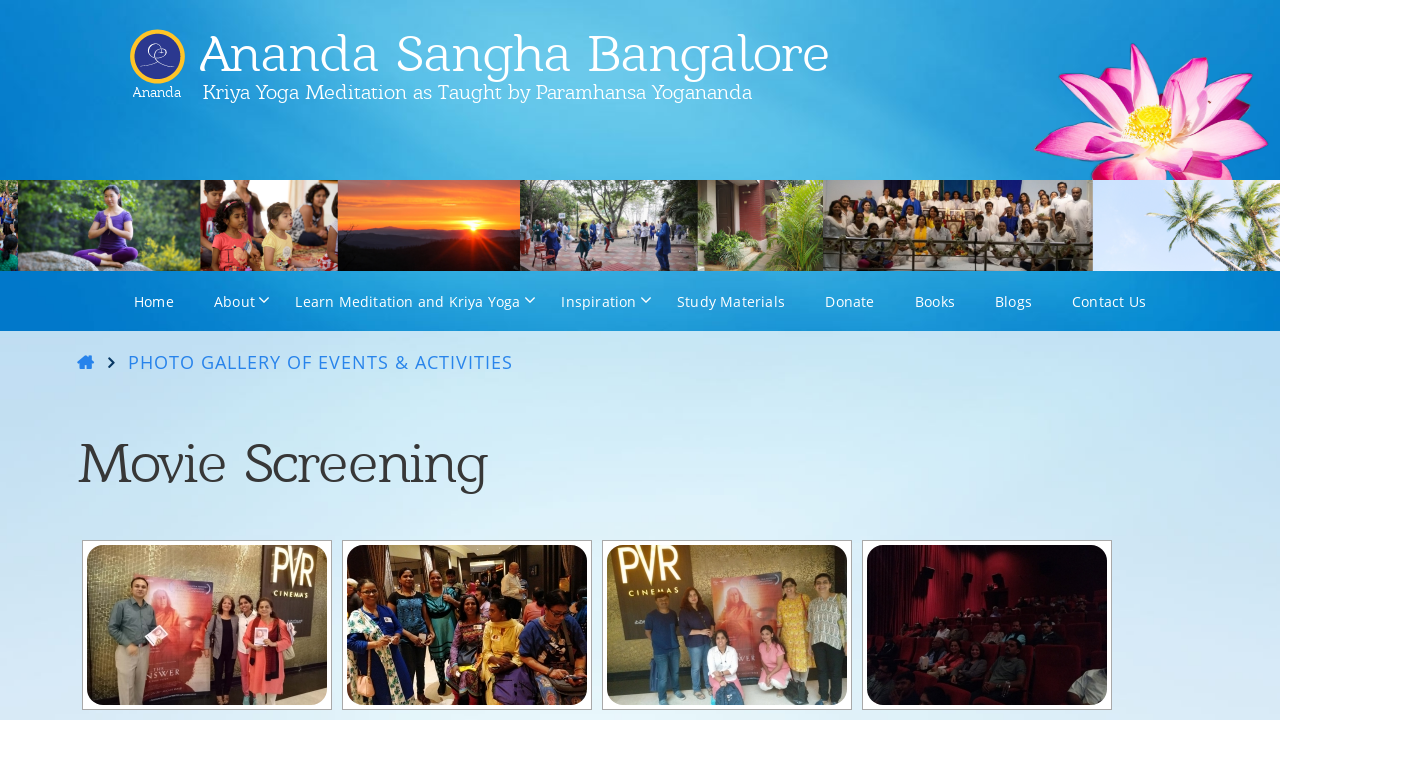

--- FILE ---
content_type: text/html; charset=UTF-8
request_url: https://anandabangalore.org/activities/movie-screening
body_size: 16888
content:


	
<!DOCTYPE html>
<!--[if IE 9]><html class="no-js ie9" lang="en-US" prefix="og: https://ogp.me/ns#"><![endif]-->
<!--[if gt IE 9]><!--><html class="no-js" lang="en-US" prefix="og: https://ogp.me/ns#"><!--<![endif]-->

<head>
  <script type="text/javascript">
           var ananda_x_ajaxurl = "https://anandabangalore.org/wp-admin/admin-ajax.php";
         </script>
<meta charset="UTF-8">
<meta name="viewport" content="width=device-width, initial-scale=1.0">
<title>Movie Screening - Ananda Sangha Bangalore</title>
<link rel="pingback" href="https://anandabangalore.org/xmlrpc.php">
	<style>img:is([sizes="auto" i], [sizes^="auto," i]) { contain-intrinsic-size: 3000px 1500px }</style>
	
<!-- Search Engine Optimization by Rank Math - https://rankmath.com/ -->
<meta name="robots" content="follow, index, max-snippet:-1, max-video-preview:-1, max-image-preview:large"/>
<link rel="canonical" href="https://anandabangalore.org/activities/movie-screening" />
<meta property="og:locale" content="en_US" />
<meta property="og:type" content="article" />
<meta property="og:title" content="Movie Screening - Ananda Sangha Bangalore" />
<meta property="og:description" content="&#8221; template=&#8221;default&#8221; order_by=&#8221;sortorder&#8221; order_direction=&#8221;ASC&#8221; returns=&#8221;included&#8221; maximum_entity_count=&#8221;500&#8243;]" />
<meta property="og:url" content="https://anandabangalore.org/activities/movie-screening" />
<meta property="og:site_name" content="Ananda Sangha Bangalore" />
<meta property="og:updated_time" content="2020-11-25T12:15:00+05:30" />
<meta name="twitter:card" content="summary_large_image" />
<meta name="twitter:title" content="Movie Screening - Ananda Sangha Bangalore" />
<meta name="twitter:description" content="&#8221; template=&#8221;default&#8221; order_by=&#8221;sortorder&#8221; order_direction=&#8221;ASC&#8221; returns=&#8221;included&#8221; maximum_entity_count=&#8221;500&#8243;]" />
<!-- /Rank Math WordPress SEO plugin -->

<link rel='dns-prefetch' href='//www.googletagmanager.com' />
<link rel='dns-prefetch' href='//use.typekit.net' />
<style id='classic-theme-styles-inline-css' type='text/css'>
/*! This file is auto-generated */
.wp-block-button__link{color:#fff;background-color:#32373c;border-radius:9999px;box-shadow:none;text-decoration:none;padding:calc(.667em + 2px) calc(1.333em + 2px);font-size:1.125em}.wp-block-file__button{background:#32373c;color:#fff;text-decoration:none}
</style>
<style id='global-styles-inline-css' type='text/css'>
:root{--wp--preset--aspect-ratio--square: 1;--wp--preset--aspect-ratio--4-3: 4/3;--wp--preset--aspect-ratio--3-4: 3/4;--wp--preset--aspect-ratio--3-2: 3/2;--wp--preset--aspect-ratio--2-3: 2/3;--wp--preset--aspect-ratio--16-9: 16/9;--wp--preset--aspect-ratio--9-16: 9/16;--wp--preset--color--black: #000000;--wp--preset--color--cyan-bluish-gray: #abb8c3;--wp--preset--color--white: #ffffff;--wp--preset--color--pale-pink: #f78da7;--wp--preset--color--vivid-red: #cf2e2e;--wp--preset--color--luminous-vivid-orange: #ff6900;--wp--preset--color--luminous-vivid-amber: #fcb900;--wp--preset--color--light-green-cyan: #7bdcb5;--wp--preset--color--vivid-green-cyan: #00d084;--wp--preset--color--pale-cyan-blue: #8ed1fc;--wp--preset--color--vivid-cyan-blue: #0693e3;--wp--preset--color--vivid-purple: #9b51e0;--wp--preset--gradient--vivid-cyan-blue-to-vivid-purple: linear-gradient(135deg,rgba(6,147,227,1) 0%,rgb(155,81,224) 100%);--wp--preset--gradient--light-green-cyan-to-vivid-green-cyan: linear-gradient(135deg,rgb(122,220,180) 0%,rgb(0,208,130) 100%);--wp--preset--gradient--luminous-vivid-amber-to-luminous-vivid-orange: linear-gradient(135deg,rgba(252,185,0,1) 0%,rgba(255,105,0,1) 100%);--wp--preset--gradient--luminous-vivid-orange-to-vivid-red: linear-gradient(135deg,rgba(255,105,0,1) 0%,rgb(207,46,46) 100%);--wp--preset--gradient--very-light-gray-to-cyan-bluish-gray: linear-gradient(135deg,rgb(238,238,238) 0%,rgb(169,184,195) 100%);--wp--preset--gradient--cool-to-warm-spectrum: linear-gradient(135deg,rgb(74,234,220) 0%,rgb(151,120,209) 20%,rgb(207,42,186) 40%,rgb(238,44,130) 60%,rgb(251,105,98) 80%,rgb(254,248,76) 100%);--wp--preset--gradient--blush-light-purple: linear-gradient(135deg,rgb(255,206,236) 0%,rgb(152,150,240) 100%);--wp--preset--gradient--blush-bordeaux: linear-gradient(135deg,rgb(254,205,165) 0%,rgb(254,45,45) 50%,rgb(107,0,62) 100%);--wp--preset--gradient--luminous-dusk: linear-gradient(135deg,rgb(255,203,112) 0%,rgb(199,81,192) 50%,rgb(65,88,208) 100%);--wp--preset--gradient--pale-ocean: linear-gradient(135deg,rgb(255,245,203) 0%,rgb(182,227,212) 50%,rgb(51,167,181) 100%);--wp--preset--gradient--electric-grass: linear-gradient(135deg,rgb(202,248,128) 0%,rgb(113,206,126) 100%);--wp--preset--gradient--midnight: linear-gradient(135deg,rgb(2,3,129) 0%,rgb(40,116,252) 100%);--wp--preset--font-size--small: 13px;--wp--preset--font-size--medium: 20px;--wp--preset--font-size--large: 36px;--wp--preset--font-size--x-large: 42px;--wp--preset--spacing--20: 0.44rem;--wp--preset--spacing--30: 0.67rem;--wp--preset--spacing--40: 1rem;--wp--preset--spacing--50: 1.5rem;--wp--preset--spacing--60: 2.25rem;--wp--preset--spacing--70: 3.38rem;--wp--preset--spacing--80: 5.06rem;--wp--preset--shadow--natural: 6px 6px 9px rgba(0, 0, 0, 0.2);--wp--preset--shadow--deep: 12px 12px 50px rgba(0, 0, 0, 0.4);--wp--preset--shadow--sharp: 6px 6px 0px rgba(0, 0, 0, 0.2);--wp--preset--shadow--outlined: 6px 6px 0px -3px rgba(255, 255, 255, 1), 6px 6px rgba(0, 0, 0, 1);--wp--preset--shadow--crisp: 6px 6px 0px rgba(0, 0, 0, 1);}:where(.is-layout-flex){gap: 0.5em;}:where(.is-layout-grid){gap: 0.5em;}body .is-layout-flex{display: flex;}.is-layout-flex{flex-wrap: wrap;align-items: center;}.is-layout-flex > :is(*, div){margin: 0;}body .is-layout-grid{display: grid;}.is-layout-grid > :is(*, div){margin: 0;}:where(.wp-block-columns.is-layout-flex){gap: 2em;}:where(.wp-block-columns.is-layout-grid){gap: 2em;}:where(.wp-block-post-template.is-layout-flex){gap: 1.25em;}:where(.wp-block-post-template.is-layout-grid){gap: 1.25em;}.has-black-color{color: var(--wp--preset--color--black) !important;}.has-cyan-bluish-gray-color{color: var(--wp--preset--color--cyan-bluish-gray) !important;}.has-white-color{color: var(--wp--preset--color--white) !important;}.has-pale-pink-color{color: var(--wp--preset--color--pale-pink) !important;}.has-vivid-red-color{color: var(--wp--preset--color--vivid-red) !important;}.has-luminous-vivid-orange-color{color: var(--wp--preset--color--luminous-vivid-orange) !important;}.has-luminous-vivid-amber-color{color: var(--wp--preset--color--luminous-vivid-amber) !important;}.has-light-green-cyan-color{color: var(--wp--preset--color--light-green-cyan) !important;}.has-vivid-green-cyan-color{color: var(--wp--preset--color--vivid-green-cyan) !important;}.has-pale-cyan-blue-color{color: var(--wp--preset--color--pale-cyan-blue) !important;}.has-vivid-cyan-blue-color{color: var(--wp--preset--color--vivid-cyan-blue) !important;}.has-vivid-purple-color{color: var(--wp--preset--color--vivid-purple) !important;}.has-black-background-color{background-color: var(--wp--preset--color--black) !important;}.has-cyan-bluish-gray-background-color{background-color: var(--wp--preset--color--cyan-bluish-gray) !important;}.has-white-background-color{background-color: var(--wp--preset--color--white) !important;}.has-pale-pink-background-color{background-color: var(--wp--preset--color--pale-pink) !important;}.has-vivid-red-background-color{background-color: var(--wp--preset--color--vivid-red) !important;}.has-luminous-vivid-orange-background-color{background-color: var(--wp--preset--color--luminous-vivid-orange) !important;}.has-luminous-vivid-amber-background-color{background-color: var(--wp--preset--color--luminous-vivid-amber) !important;}.has-light-green-cyan-background-color{background-color: var(--wp--preset--color--light-green-cyan) !important;}.has-vivid-green-cyan-background-color{background-color: var(--wp--preset--color--vivid-green-cyan) !important;}.has-pale-cyan-blue-background-color{background-color: var(--wp--preset--color--pale-cyan-blue) !important;}.has-vivid-cyan-blue-background-color{background-color: var(--wp--preset--color--vivid-cyan-blue) !important;}.has-vivid-purple-background-color{background-color: var(--wp--preset--color--vivid-purple) !important;}.has-black-border-color{border-color: var(--wp--preset--color--black) !important;}.has-cyan-bluish-gray-border-color{border-color: var(--wp--preset--color--cyan-bluish-gray) !important;}.has-white-border-color{border-color: var(--wp--preset--color--white) !important;}.has-pale-pink-border-color{border-color: var(--wp--preset--color--pale-pink) !important;}.has-vivid-red-border-color{border-color: var(--wp--preset--color--vivid-red) !important;}.has-luminous-vivid-orange-border-color{border-color: var(--wp--preset--color--luminous-vivid-orange) !important;}.has-luminous-vivid-amber-border-color{border-color: var(--wp--preset--color--luminous-vivid-amber) !important;}.has-light-green-cyan-border-color{border-color: var(--wp--preset--color--light-green-cyan) !important;}.has-vivid-green-cyan-border-color{border-color: var(--wp--preset--color--vivid-green-cyan) !important;}.has-pale-cyan-blue-border-color{border-color: var(--wp--preset--color--pale-cyan-blue) !important;}.has-vivid-cyan-blue-border-color{border-color: var(--wp--preset--color--vivid-cyan-blue) !important;}.has-vivid-purple-border-color{border-color: var(--wp--preset--color--vivid-purple) !important;}.has-vivid-cyan-blue-to-vivid-purple-gradient-background{background: var(--wp--preset--gradient--vivid-cyan-blue-to-vivid-purple) !important;}.has-light-green-cyan-to-vivid-green-cyan-gradient-background{background: var(--wp--preset--gradient--light-green-cyan-to-vivid-green-cyan) !important;}.has-luminous-vivid-amber-to-luminous-vivid-orange-gradient-background{background: var(--wp--preset--gradient--luminous-vivid-amber-to-luminous-vivid-orange) !important;}.has-luminous-vivid-orange-to-vivid-red-gradient-background{background: var(--wp--preset--gradient--luminous-vivid-orange-to-vivid-red) !important;}.has-very-light-gray-to-cyan-bluish-gray-gradient-background{background: var(--wp--preset--gradient--very-light-gray-to-cyan-bluish-gray) !important;}.has-cool-to-warm-spectrum-gradient-background{background: var(--wp--preset--gradient--cool-to-warm-spectrum) !important;}.has-blush-light-purple-gradient-background{background: var(--wp--preset--gradient--blush-light-purple) !important;}.has-blush-bordeaux-gradient-background{background: var(--wp--preset--gradient--blush-bordeaux) !important;}.has-luminous-dusk-gradient-background{background: var(--wp--preset--gradient--luminous-dusk) !important;}.has-pale-ocean-gradient-background{background: var(--wp--preset--gradient--pale-ocean) !important;}.has-electric-grass-gradient-background{background: var(--wp--preset--gradient--electric-grass) !important;}.has-midnight-gradient-background{background: var(--wp--preset--gradient--midnight) !important;}.has-small-font-size{font-size: var(--wp--preset--font-size--small) !important;}.has-medium-font-size{font-size: var(--wp--preset--font-size--medium) !important;}.has-large-font-size{font-size: var(--wp--preset--font-size--large) !important;}.has-x-large-font-size{font-size: var(--wp--preset--font-size--x-large) !important;}
:where(.wp-block-post-template.is-layout-flex){gap: 1.25em;}:where(.wp-block-post-template.is-layout-grid){gap: 1.25em;}
:where(.wp-block-columns.is-layout-flex){gap: 2em;}:where(.wp-block-columns.is-layout-grid){gap: 2em;}
:root :where(.wp-block-pullquote){font-size: 1.5em;line-height: 1.6;}
</style>
<link rel='stylesheet' id='wpo_min-header-0-css' href='https://anandabangalore.org/wp-content/cache/wpo-minify/1768930630/assets/wpo-minify-header-21c79373.min.css' type='text/css' media='all' />
<link rel='stylesheet' id='wpo_min-header-1-css' href='https://anandabangalore.org/wp-content/cache/wpo-minify/1768930630/assets/wpo-minify-header-fc101011.min.css' type='text/css' media='print' />
<link rel='stylesheet' id='wpo_min-header-2-css' href='https://anandabangalore.org/wp-content/cache/wpo-minify/1768930630/assets/wpo-minify-header-1ba414b6.min.css' type='text/css' media='all' />
<script type="text/javascript" src="https://anandabangalore.org/wp-includes/js/jquery/jquery.min.js" id="jquery-core-js"></script>
<script type="text/javascript" src="https://anandabangalore.org/wp-includes/js/jquery/jquery-migrate.min.js" id="jquery-migrate-js"></script>
<script type="text/javascript" id="photocrati_ajax-js-extra">
/* <![CDATA[ */
var photocrati_ajax = {"url":"https:\/\/anandabangalore.org\/index.php?photocrati_ajax=1","rest_url":"https:\/\/anandabangalore.org\/wp-json\/","wp_home_url":"https:\/\/anandabangalore.org","wp_site_url":"https:\/\/anandabangalore.org","wp_root_url":"https:\/\/anandabangalore.org","wp_plugins_url":"https:\/\/anandabangalore.org\/wp-content\/plugins","wp_content_url":"https:\/\/anandabangalore.org\/wp-content","wp_includes_url":"https:\/\/anandabangalore.org\/wp-includes\/","ngg_param_slug":"nggallery","rest_nonce":"d4c825e8f7"};
/* ]]> */
</script>
<script type="text/javascript" src="https://anandabangalore.org/wp-content/plugins/nextgen-gallery/static/Legacy/ajax.min.js" id="photocrati_ajax-js"></script>
<script type="text/javascript" src="https://anandabangalore.org/wp-content/plugins/nextgen-gallery/static/FontAwesome/js/v4-shims.min.js" id="fontawesome_v4_shim-js"></script>
<script type="text/javascript" defer crossorigin="anonymous" data-auto-replace-svg="false" data-keep-original-source="false" data-search-pseudo-elements src="https://anandabangalore.org/wp-content/plugins/nextgen-gallery/static/FontAwesome/js/all.min.js" id="fontawesome-js"></script>
<script type="text/javascript" src="https://anandabangalore.org/wp-content/plugins/nextgen-gallery/static/Thumbnails/nextgen_basic_thumbnails.js" id="nextgen_basic_thumbnails_script-js"></script>
<script type="text/javascript" id="ajax_comment-js-extra">
/* <![CDATA[ */
var ananda_x_ajax_comment_params = {"ajaxurl":"https:\/\/anandabangalore.org\/wp-admin\/admin-ajax.php"};
/* ]]> */
</script>
<script type="text/javascript" src="https://anandabangalore.org/wp-content/themes/ananda-designs/assets/js/ajax-comments.js" id="ajax_comment-js"></script>
<script type="text/javascript" id="wd_review-js-extra">
/* <![CDATA[ */
var ananda_designs_wd_review_params = {"ajaxurl":"https:\/\/anandabangalore.org\/wp-admin\/admin-ajax.php"};
/* ]]> */
</script>
<script type="text/javascript" src="https://anandabangalore.org/wp-content/themes/ananda-designs/assets/js/elements/ananda-reviews.js" id="wd_review-js"></script>

<!-- Google tag (gtag.js) snippet added by Site Kit -->
<!-- Google Analytics snippet added by Site Kit -->
<script type="text/javascript" src="https://www.googletagmanager.com/gtag/js?id=GT-KDZTF3L" id="google_gtagjs-js" async></script>
<script type="text/javascript" id="google_gtagjs-js-after">
/* <![CDATA[ */
window.dataLayer = window.dataLayer || [];function gtag(){dataLayer.push(arguments);}
gtag("set","linker",{"domains":["anandabangalore.org"]});
gtag("js", new Date());
gtag("set", "developer_id.dZTNiMT", true);
gtag("config", "GT-KDZTF3L");
 window._googlesitekit = window._googlesitekit || {}; window._googlesitekit.throttledEvents = []; window._googlesitekit.gtagEvent = (name, data) => { var key = JSON.stringify( { name, data } ); if ( !! window._googlesitekit.throttledEvents[ key ] ) { return; } window._googlesitekit.throttledEvents[ key ] = true; setTimeout( () => { delete window._googlesitekit.throttledEvents[ key ]; }, 5 ); gtag( "event", name, { ...data, event_source: "site-kit" } ); }; 
/* ]]> */
</script>
<script type="text/javascript" src="https://use.typekit.net/xwn5cwl.js" id="ananda-x-typekit-js"></script>
<script type="text/javascript" id="ananda-x-typekit-js-after">
/* <![CDATA[ */
try{Typekit.load({ async: true });}catch(e){}
/* ]]> */
</script>
<script type="text/javascript" src="https://anandabangalore.org/wp-content/themes/ananda-designs/assets/js/css-feature-test.min.js" id="ananda-x-feature-test-js"></script>
<link rel="https://api.w.org/" href="https://anandabangalore.org/wp-json/" /><link rel="alternate" title="JSON" type="application/json" href="https://anandabangalore.org/wp-json/wp/v2/pages/7188" /><link rel="alternate" title="oEmbed (JSON)" type="application/json+oembed" href="https://anandabangalore.org/wp-json/oembed/1.0/embed?url=https%3A%2F%2Fanandabangalore.org%2Factivities%2Fmovie-screening" />
<link rel="alternate" title="oEmbed (XML)" type="text/xml+oembed" href="https://anandabangalore.org/wp-json/oembed/1.0/embed?url=https%3A%2F%2Fanandabangalore.org%2Factivities%2Fmovie-screening&#038;format=xml" />
<meta name="generator" content="Site Kit by Google 1.170.0" /><!-- HFCM by 99 Robots - Snippet # 31: Movie Screening - Breadcrumb -->
<script type="application/ld+json">
{
  "@context": "https://schema.org/", 
  "@type": "BreadcrumbList", 
  "itemListElement": [{
    "@type": "ListItem", 
    "position": 1, 
    "name": "Ananda Bangalore Home Page",
    "item": "https://anandabangalore.org"  
  },{
    "@type": "ListItem", 
    "position": 2, 
    "name": "Photo Gallery of Events & Activities",
    "item": "https://anandabangalore.org/activities"  
  },{
    "@type": "ListItem", 
    "position": 3, 
    "name": "Movie Screening",
    "item": "https://anandabangalore.org/activities/movie-screening"  
  }]
}
</script>

<!-- /end HFCM by 99 Robots -->
		<script type="text/javascript">
				(function(c,l,a,r,i,t,y){
					c[a]=c[a]||function(){(c[a].q=c[a].q||[]).push(arguments)};t=l.createElement(r);t.async=1;
					t.src="https://www.clarity.ms/tag/"+i+"?ref=wordpress";y=l.getElementsByTagName(r)[0];y.parentNode.insertBefore(t,y);
				})(window, document, "clarity", "script", "t4fghaamd7");
		</script>
		<style id="ananda-x-cornerstone-page-styles"></style>
	
	
	
			<link rel="icon" type="image/png" href="https://anandabangalore.org/wp-content/themes/ananda-designs/assets/images/icons/default-favicon-32x32.png" sizes="32x32">
		<link rel="icon" type="image/png" href="https://anandabangalore.org/wp-content/themes/ananda-designs/assets/images/icons/default-favicon-16x16.png" sizes="16x16">
	
	
	<style>
 /*Ananda India Extension*/
#middle:before {
			display: none !important;
		}

		#middle:after {
			display: none !important;
		}

		#middle {
		   background: ; /* Old browsers */
		   background: -moz-linear-gradient(top,  0%,  100%); /* FF3.6-15 */
		   background: -webkit-linear-gradient(top,  0%, 100%); /* Chrome10-25,Safari5.1-6 */
		   background: linear-gradient(to bottom,  0%, 100%); /* W3C, IE10+, FF16+, Chrome26+, Opera12+, Safari7+ */
		   filter: progid:DXImageTransform.Microsoft.gradient( startColorstr='', endColorstr='',GradientType=0 ); /* IE6-9 */
	   }</style>
<meta name="generator" content="Elementor 3.34.2; features: e_font_icon_svg, additional_custom_breakpoints; settings: css_print_method-external, google_font-enabled, font_display-swap">
			<style>
				.e-con.e-parent:nth-of-type(n+4):not(.e-lazyloaded):not(.e-no-lazyload),
				.e-con.e-parent:nth-of-type(n+4):not(.e-lazyloaded):not(.e-no-lazyload) * {
					background-image: none !important;
				}
				@media screen and (max-height: 1024px) {
					.e-con.e-parent:nth-of-type(n+3):not(.e-lazyloaded):not(.e-no-lazyload),
					.e-con.e-parent:nth-of-type(n+3):not(.e-lazyloaded):not(.e-no-lazyload) * {
						background-image: none !important;
					}
				}
				@media screen and (max-height: 640px) {
					.e-con.e-parent:nth-of-type(n+2):not(.e-lazyloaded):not(.e-no-lazyload),
					.e-con.e-parent:nth-of-type(n+2):not(.e-lazyloaded):not(.e-no-lazyload) * {
						background-image: none !important;
					}
				}
			</style>
					<style type="text/css" id="wp-custom-css">
			

aside.x-sidebar.right {
    display: none !important;
}

.x-container.max.width.offset {
    display: flex !important;
    justify-content: center !important;
}


body{
	padding: 0px !important;
}

.x-nav a span {
    font-size: 14px;
}

/* .x-nav a {
			padding: 0px;
			margin: 0px;
} */
		</style>
		<style>
        

	/*****************
	 * Start Ananda Designs Customizer Styles
	 *************/
	  
	:root {
		--menus-bg-color: #00dce0;
		--menus-bg-gradient-color-top: #00dce0;
		--menus-bg-gradient-color-bottom: #00dce0;
		--standard-color: hsl(188, 72%, 62%);
		--dark-color: hsla(211, 89%, 49%, 0.99);
		--button-gradient: linear-gradient( to top, hsla(211, 89%, 49%, 0.99), hsl(188, 72%, 62%) );
		--color-gradient: linear-gradient( hsla(205, 83%, 37%, 0.3), hsla(205, 83%, 37%, 0.3) ),
		linear-gradient( to top, hsla(211, 89%, 49%, 0.99), hsl(188, 72%, 62%) );
		--button-text-color: rgb(255,255,255);

					--sidebar-background: radial-gradient(circle at 59% 57%, rgba(255, 255, 255, 0.5), rgba(255, 255, 255, 0)), linear-gradient( hsla(205, 83%, 37%, 0.3), hsla(205, 83%, 37%, 0.3) ),
		linear-gradient( to top, hsla(211, 89%, 49%, 0.99), hsl(188, 72%, 62%) );
			}

	/**
	  * Text and icons
	 */
	.ananda-x-widget-reveal:before,
	.ananda-x-widget-reveal-title {
		color: hsl(188, 72%, 62%);
		opacity: 0.5;
	}

	/**
	 * Buttons
	 */
	.x-btn,
	.x-btn.x-btn-real,
	.x-btn.x-btn-flat,
	.x-btn.x-btn-pill,
	.button,
	[type="submit"],
	.x-btn.ubermenu-column,
	.x-bbp-header .actions a.subscription-toggle,
	input[type="button"].cupp_wpmu_button.button-primary {
		background-image: linear-gradient( to top, hsla(211, 89%, 49%, 0.99), hsl(188, 72%, 62%) ) !important;
		color: var(--button-text-color);
	}

	.x-btn.x-btn-real:hover,
	.x-btn.x-btn-flat:hover,
	.x-btn.x-btn-pill:hover,
	.button:hover,
	[type="submit"]:hover,
	.x-btn:hover,
	.x-btn-real[type="submit"]:hover,
	.x-btn-flat[type="submit"]:hover,
	.x-btn-pill[type="submit"]:hover,
	.woocommerce li.product .entry-header .button,
	.button,
	.x-bbp-header .actions a.subscription-toggle:hover,
	input[type="button"].cupp_wpmu_button.button-primary:hover {
		background-image: linear-gradient( rgba(255, 255, 255, 0.35), rgba(143, 18, 253, 0.2) ),
        linear-gradient( to top, hsla(211, 89%, 49%, 0.99), hsl(188, 72%, 62%) ) !important;
	}

	.x-btn-secondary,
	.x-btn.x-btn-secondary {
		background-color: hsl(188, 72%, 62%);
		background-image: linear-gradient(#fff, #efececcc) !important;
		border: 1px solid hsla(211, 89%, 49%, 0.99) !important;
		color: hsla(211, 89%, 49%, 0.99) !important;
	}

	.x-btn-secondary,
	.x-btn.x-btn-secondary,
	.x-navbar .ubermenu .ubermenu-submenu .x-btn-secondary .ubermenu-target-text {
		color: hsla(211, 89%, 49%, 0.99) !important;
	}


	
	/**
	 * Background images
	 */
			#middle:after {
			background-image: url(//anandabangalore.org/wp-content/uploads/2018/08/cropped-pink-lotus-flower2.png);
		}
	
	/**
	 * Dinner Plate
	 */

		
	/**
	 * Banner
	 */
	.masthead:after {
		background-image: linear-gradient(to bottom, rgba(0, 0, 0, 0.0) 80%, hsla(154, 97%, 51%, 0.66));
	}

	.sky-header.masthead:after {
		background-image: linear-gradient(to bottom, rgba(0, 0, 0, 0.0) 50%, hsla(154, 97%, 51%, 0.66));
	}

	@media screen and (max-width: 959px) {
		.masthead:after {
			background-image: linear-gradient(to bottom, rgba(0, 0, 0, 0.0) 50%, hsla(154, 97%, 51%, 0.66));
		}
	}

	.masthead.masthead-short:after {
		background-image: linear-gradient(to bottom, rgba(0, 0, 0, 0.0) 50%, hsla(154, 97%, 51%, 0.66));
	}

	/**
	 * Navigation and dropdowns
	 */
	.ananda-x-main-menu > .menu-item > a,
	.x-navbar .ananda-x-menu-utility-widget a.ubermenu-target,
	.x-navbar .x-navbar-inner nav > ul > li > a,
	.ananda-x-main-menu > .menu-item > a > span {
		font-weight: 400;
	}

	.x-navbar .ananda-x-main-menu > .menu-item > .sub-menu:before,
	.x-navbar .ananda-x-main-menu > .menu-item > .sub-menu,
	.sectionnav .ananda-x-main-menu > .menu-item > .sub-menu:before,
	.sectionnav .ananda-x-main-menu > .menu-item > .sub-menu,
	.x-navbar .ubermenu-item-level-0>.ubermenu-submenu:before,
	.x-navbar .ubermenu-item-level-1>.ubermenu-submenu.ubermenu-submenu-type-flyout:before,
	.x-navbar .ubermenu .ubermenu-item-level-0 > .ubermenu-submenu.ubermenu-submenu-drop,
	.ubermenu-submenu.ubermenu-submenu-type-flyout {
		background-color: #00dce0;
	}

	.x-navbar .ananda-x-main-menu > .menu-item > .sub-menu:before,
	.x-navbar .ananda-x-main-menu > .menu-item > .sub-menu,
	.sectionnav .ananda-x-main-menu > .menu-item > .sub-menu:before,
	.sectionnav .ananda-x-main-menu > .menu-item > .sub-menu {
		background-color: #00dce0 !important; 		
	}

	/* Ananda Dropdown addon */
	.ananda-dropdown-nav > ul > li > ul {
		background-color: #00dce0;
	}

	.ananda-dropdown-nav > ul > li > ul > li > a {
		color: rgb(255, 255, 255);
	}

	.x-navbar .ubermenu .ubermenu-submenu .ubermenu-item-layout-icon_left > .ubermenu-icon,
	.x-navbar .ubermenu .ubermenu-submenu,
	.x-navbar .ubermenu .ubermenu-submenu .ubermenu-target,
	.x-navbar .ubermenu .ubermenu-submenu .ubermenu-target-text,
	.x-navbar .ubermenu-sub-indicators .ubermenu-submenu .ubermenu-has-submenu-drop > .ubermenu-target::after,
	.x-navbar .ubermenu .ubermenu-submenu h2.tribe-events-title > a,
	.x-navbar .ubermenu .ubermenu-submenu .h2.tribe-events-title > a,
	.ananda-menu-tribe-list-info .tribe-events-duration,
	.x-navbar .ubermenu .ubermenu-submenu p.tribe-events-widget-link > a,
	.x-navbar .ubermenu p {
		color: rgb(255, 255, 255) !important;
	}

	.x-navbar .ubermenu .ubermenu-has-submenu-mega .ubermenu-submenu .ubermenu-item-level-1:not(.x-btn) > a > .ubermenu-target-title,		
	.x-navbar .ubermenu .ubermenu-has-submenu-mega .ubermenu-submenu .ananda-menu-heading.ubermenu-item-level-2:not(.x-btn) > a > .ubermenu-target-title  {
		color: rgb(255, 255, 255) !important;
		font-family:  !important;
		font-size: 20px;
		font-weight: normal;
		letter-spacing: 0;
		vertical-align: top;
	}

	/* Navigation links on hover */
	.ubermenu-responsive-toggle:hover,
	.x-navbar .ubermenu .ubermenu-submenu h2.tribe-events-title > a:hover,
	.x-navbar .ubermenu .ubermenu-submenu p.tribe-events-widget-link > a:hover,
	.ananda-x-menu-responsive-toggle:hover {
		color: rgb(255, 255, 255) !important;
	}

	.sky-header .ubermenu-responsive-toggle:hover,
	.sky-header .ananda-x-menu-responsive-toggle:hover {
		color: white !important;
	}
	
	/* Section navigation links */
	@media ( min-width: 960px ) {
		.ananda-x-main-menu .sub-menu li > a,
		.ananda-x-main-menu .sub-menu li > span,
		.ananda-x-main-menu  .sub-menu .menu-item:hover  > a {
			color: rgb(255, 255, 255) !important;
		}
	}


	.x-navbar .x-navbar-inner .ubermenu > ul > li > ul .ubermenu-item:not(.x-btn) > a.ubermenu-target:hover, /* Not top-level */
	.ubermenu .ubermenu-tab-layout-left > .ubermenu-tabs-group,
	.ubermenu .ubermenu-tab-layout-left > .ubermenu-tabs-group > .ubermenu-active > a.ubermenu-target,	
	.ananda-x-main-menu  .sub-menu .menu-item:hover  > a {
		background-color: rgb( 255, 255, 255, 0.13 );
	}

	.sky-header .x-navbar .x-navbar-inner .ubermenu > ul > li > ul .ubermenu-item.x-btn > a.ubermenu-target {
		color: rgb(255, 255, 255);
	}

	.sky-header .x-navbar .x-navbar-inner .ubermenu > ul > li > ul .ubermenu-item.x-btn > a.ubermenu-target:hover {
		background-color: rgb( 255, 255, 255, 0.13 );
		border-radius: 12px;
	}

	/**
	 * Sidebar
	 */
	.ananda-x-sidebar-meta:after {
		background: var(--sidebar-background);
	}

	/**
	 * Other
	 */
	body .x-pricing-column.featured h2,
	html body.woocommerce p.stars span a,
	 html p.return-to-shop a,
	 body .woocommerce .checkout-button,
	html body.woocommerce p.stars span a:hover,
	html p.return-to-shop a:hover,
	body .woocommerce .checkout-button:hover {
		background: linear-gradient( hsla(205, 83%, 37%, 0.3), hsla(205, 83%, 37%, 0.3) ),
		linear-gradient( to top, hsla(211, 89%, 49%, 0.99), hsl(188, 72%, 62%) );
	}

	/**
	 * The Events Calendar
	 */
	html .tribe-events-calendar thead th {
		background-color: #00dce0;
		border-color: #00dce0;
	}

	.wp-editor-area {
		background-color: orange;
	}

	html .woocommerce .onsale {
		background: hsl(188, 72%, 62%);
	}
	
	table.tribe-events-calendar td.tribe-events-thismonth .post-excerpt,
	table.tribe-events-calendar td.tribe-events-othermonth .post-excerpt {
		background: transparent !important;
	}
	
	table.tribe-events-calendar td.tribe-events-thismonth .post-excerpt a,
	table.tribe-events-calendar td.tribe-events-othermonth .post-excerpt a {
		color: rgba(0,107,232,0.8) !important;
	}

	
	
	
		/* START 23 OCT 2023 STYLES */

		:root {
			--headings-font-family: "Barkentina", "barkentina-test", serif;
			--headings-color: #073763;
			--headings-link-color: #377DC6;
			--navigation-headings-font-family: "Barkentina", "barkentina-test", serif;
			--subtitle-font-family: "Barkentina", "barkentina-test", serif;
			--secondary-headings-font-family: "Barkentina", "barkentina-test", serif;
			--main-navigation-font-family: open-sans, sans-serif;
			--button-font-family: open-sans, sans-serif;
			--main-text-font-family: open-sans, sans-serif;
			--main-text-2-font-family: open-sans, sans-serif;
			--blockquotes-color: #334e69;
			--subheadings-color: #073763;
			--posts-metadata-color: #073763;
			--main-text-color: #073763;
			--main-nav-lvl1-font-size: 17px;
			--main-nav-other-font-size: 17px;
			--main-nav-other-font-size-small: 15px;
			--main-links-color: #377DC6;
		}
		
		body .x-btn {
			font-weight: 500;
			box-shadow: 0 3px 8px -2px rgba(0, 0, 0, 0.2) !important;
			background-image: none !important;
			background-color: #EEC03F;
			transition: all 0.3s ease;
		}

		body .x-btn:not(.ubermenu-column):hover {
			transform: scale(1.1);
			-webkit-filter: none;
			filter: none;
		}

		body .x-btn:not(.x-btn-secondary):hover {
			color: var(--button-text-color);
			background-image: none !important;
			background-color: #EEC03F;
		}

		/* END 23 OCT 2023 STYLES */

	

	


            .x-navbar .ubermenu-responsive-toggle + .ubermenu-responsive-default.ubermenu-responsive {
        		transition-duration: 0.5s;
        	}

            .x-navbar .ubermenu-responsive-toggle.ubermenu-responsive-toggle-open + .ubermenu-responsive-default.ubermenu-responsive {
        		transition-duration: 1s;
        	}

        	.x-navbar .ubermenu-responsive-toggle + .ubermenu-responsive-default.ubermenu-responsive,
        	.x-navbar .ubermenu-responsive-toggle.ubermenu-responsive-toggle-open + .ubermenu-responsive-default.ubermenu-responsive {
        		transition-timing-function: ease;
        	}
            
    </style></head>

<body class="wp-singular page-template-default page page-id-7188 page-child parent-pageid-6670 wp-theme-ananda-designs ananda-x ananda-designs-no-sidebar display-top-right-utilities-default logged-out x-renew x-full-width-layout-active x-full-width-active x-post-meta-disabled x-navbar-static-active elementor-default elementor-kit-22823">

  
	<div id="ananda-x-page-container"> <!-- ends after the footer -->

		
		<div id="top" class="site">

		 <!-- body and #top start here -->

	
	
		<header class="masthead masthead-inline  legacy-header masthead-single-line-navigation" role="banner">
						
			
  
<div class="x-brand text">

	<a class="joy-symbol" href="https://anandabangalore.org/" title="Home">
		Ananda	</a>

	<div class="x-brand-text">

		<div class="site-title">
			<a href="https://anandabangalore.org/" title="Home">
				Ananda Sangha Bangalore			</a>
		</div>

					<p class="site-tagline show-for-medium-up"><a href="https://anandabangalore.org/" title="Home">Kriya Yoga Meditation as Taught by Paramhansa Yogananda</a></p>

					
	</div>
	
	<div style="clear: both;"></div>

</div>
  		
<div class="ananda-site-band">

	<div class="ananda-site-band-image" style="background-image: url(//anandabangalore.org/wp-content/uploads/2018/08/banner-bangalore.png); height: 91.147540983607px; background-size: auto 92.147540983607px;"></div>


			<div class="ananda-site-flower-wrap"> <!-- this wrapper allows for hiding overflow -->
			<img class="ananda-site-flower" src="//anandabangalore.org/wp-content/uploads/2018/08/cropped-pink-lotus-flower2.png" />
		</div>
	
</div>
  
  <div class="x-navbar-wrap">
	<div class="x-navbar">
	  <div class="x-navbar-inner">
		<div class="x-container">
		  				
		<nav class="x-nav-wrap" role="navigation">
						<ul id="menu-menu-1" class="x-nav"><li id="menu-item-1298" class="menu-item menu-item-type-post_type menu-item-object-page menu-item-home menu-item-1298"><a href="https://anandabangalore.org/"><span>Home</span></a></li>
<li id="menu-item-24505" class="menu-item menu-item-type-custom menu-item-object-custom menu-item-has-children menu-item-24505"><a href="#"><span>About</span></a>
<ul class="sub-menu">
	<li id="menu-item-22901" class="menu-item menu-item-type-post_type menu-item-object-page menu-item-22901"><a href="https://anandabangalore.org/about-us"><span>About Ananda</span></a></li>
	<li id="menu-item-1667" class="menu-item menu-item-type-post_type menu-item-object-page menu-item-1667"><a href="https://anandabangalore.org/our-spiritual-lineage"><span>Our Spiritual Lineage</span></a></li>
	<li id="menu-item-1307" class="menu-item menu-item-type-post_type menu-item-object-page menu-item-1307"><a href="https://anandabangalore.org/about-us/meet-our-spiritual-directors"><span>Our Spiritual Directors</span></a></li>
	<li id="menu-item-8231" class="menu-item menu-item-type-post_type menu-item-object-page menu-item-8231"><a href="https://anandabangalore.org/swami-kriyananda"><span>Swami Kriyananda</span></a></li>
</ul>
</li>
<li id="menu-item-1631" class="menu-item menu-item-type-post_type menu-item-object-page menu-item-has-children menu-item-1631"><a href="https://anandabangalore.org/meditation-and-kriya-yoga"><span>Learn Meditation and Kriya Yoga</span></a>
<ul class="sub-menu">
	<li id="menu-item-1341" class="menu-item menu-item-type-post_type menu-item-object-page menu-item-1341"><a href="https://anandabangalore.org/what-is-kriya-yoga"><span>What is Kriya Yoga ?</span></a></li>
	<li id="menu-item-1340" class="menu-item menu-item-type-post_type menu-item-object-page menu-item-1340"><a href="https://anandabangalore.org/path-of-kriya-yoga"><span>Path Of Kriya Yoga Course</span></a></li>
	<li id="menu-item-8408" class="menu-item menu-item-type-post_type menu-item-object-page menu-item-8408"><a href="https://anandabangalore.org/registration"><span>Course Registration</span></a></li>
</ul>
</li>
<li id="menu-item-24513" class="menu-item menu-item-type-custom menu-item-object-custom menu-item-has-children menu-item-24513"><a href="#"><span>Inspiration</span></a>
<ul class="sub-menu">
	<li id="menu-item-6557" class="menu-item menu-item-type-post_type menu-item-object-page menu-item-6557"><a href="https://anandabangalore.org/paramhansa-yoganandas-energization-exercises"><span>Paramhansa Yogananda’s Energization Exercises</span></a></li>
	<li id="menu-item-23239" class="menu-item menu-item-type-post_type menu-item-object-page menu-item-23239"><a href="https://anandabangalore.org/yoganandas-wisdom-explorer"><span>Yogananda’s AI Explorer</span></a></li>
	<li id="menu-item-2887" class="menu-item menu-item-type-post_type menu-item-object-page menu-item-2887"><a href="https://anandabangalore.org/inspiration"><span>Talks by Swami Kriyananda &#038; Nayaswamis</span></a></li>
	<li id="menu-item-24506" class="menu-item menu-item-type-custom menu-item-object-custom menu-item-24506"><a href="https://anandabangalore.org/activities"><span>Events &#038; Activities</span></a></li>
	<li id="menu-item-24538" class="menu-item menu-item-type-custom menu-item-object-custom menu-item-has-children menu-item-24538"><a href="https://anandabangalore.org/collaborations-with-ananda-sangha"><span>Collaborations with Ananda Sangha</span></a>
	<ul class="sub-menu">
		<li id="menu-item-24539" class="menu-item menu-item-type-custom menu-item-object-custom menu-item-24539"><a href="https://anandabangalore.org/charitable-trust"><span>Charitable Trust</span></a></li>
		<li id="menu-item-24540" class="menu-item menu-item-type-custom menu-item-object-custom menu-item-24540"><a href="https://anandabangalore.org/living-wisdom-school-pune"><span>Living Wisdom School, Pune</span></a></li>
	</ul>
</li>
</ul>
</li>
<li id="menu-item-5254" class="menu-item menu-item-type-custom menu-item-object-custom menu-item-5254"><a href="http://anandabangalore.org/StudyMaterials"><span>Study Materials</span></a></li>
<li id="menu-item-1818" class="menu-item menu-item-type-post_type menu-item-object-page menu-item-1818"><a href="https://anandabangalore.org/donate"><span>Donate</span></a></li>
<li id="menu-item-23082" class="menu-item menu-item-type-post_type menu-item-object-page menu-item-23082"><a href="https://anandabangalore.org/books"><span>Books</span></a></li>
<li id="menu-item-24651" class="menu-item menu-item-type-post_type menu-item-object-page menu-item-24651"><a href="https://anandabangalore.org/blogs"><span>Blogs</span></a></li>
<li id="menu-item-1313" class="menu-item menu-item-type-post_type menu-item-object-page menu-item-1313"><a href="https://anandabangalore.org/contact-us"><span>Contact Us</span></a></li>
</ul>					</nav>

				  		</div>
	  </div>
	</div>
  </div>

					</header>

	
	
</div> <!-- #top -->


<main id="middle" class="ananda-designs-middle">

	
	
	
	<header class="x-header-landmark ananda-x-header-no-banner">

		
		
		
			
				<div class="x-breadcrumbs-wrap">
					<div class="x-container max width">
						<div class="x-breadcrumbs"><a href="https://anandabangalore.org"><span class="home"><i class="x-icon-home" data-x-icon="&#xf015;"></i></span></a> <span class="delimiter"><i class="x-icon-angle-right" data-x-icon="&#xf105;"></i></span> <a href="https://anandabangalore.org/activities">Photo Gallery of Events &#038; Activities</a></div>					</div>
				</div>

				
		
		<div class="x-container max width">

			
			<div class="x-landmark-breadcrumbs-wrap" >

				<div class="x-landmark  full">

										
						<h1 class="h-landmark entry-title" ><span>Movie Screening</span></h1>

					
					
				</div> <!-- .x-landmark -->

			</div> <!-- .x-landmark-breadcrumbs-wrap -->

			
		</div> <!-- .ananda_x_header_container_classes -->

		
		
		
	</header>



	
  <div class="x-container max width offset">
	<div class="x-main full" role="main">

	  			
<article id="post-7188" class="post-7188 page type-page status-publish hentry no-post-thumbnail">

  <div class="entry-wrap">

	
	

<div class="entry-content content" >


  <!-- index.php -->
<div
	class="ngg-galleryoverview
	 ngg-ajax-pagination-none	"
	id="ngg-gallery-2214e1a5ee0c4f950109ccd7d995f9af-1">

			<!-- Thumbnails -->
				<div id="ngg-image-0" class="ngg-gallery-thumbnail-box"
											>
						<div class="ngg-gallery-thumbnail">
			<a href="https://anandabangalore.org/wp-content/gallery/movie-screening/Copy-of-IMG-20180831-WA0038.JPG"
				title=""
				data-src="https://anandabangalore.org/wp-content/gallery/movie-screening/Copy-of-IMG-20180831-WA0038.JPG"
				data-thumbnail="https://anandabangalore.org/wp-content/gallery/movie-screening/thumbs/thumbs_Copy-of-IMG-20180831-WA0038.JPG"
				data-image-id="771"
				data-title="Copy of IMG-20180831-WA0038"
				data-description=""
				data-image-slug="copy-of-img-20180831-wa0038"
				class="ngg-fancybox" rel="2214e1a5ee0c4f950109ccd7d995f9af">
				<img
					title="Copy of IMG-20180831-WA0038"
					alt="Copy of IMG-20180831-WA0038"
					src="https://anandabangalore.org/wp-content/gallery/movie-screening/thumbs/thumbs_Copy-of-IMG-20180831-WA0038.JPG"
					width="240"
					height="160"
					style="max-width:100%;"
				/>
			</a>
		</div>
							</div>
			
		
				<div id="ngg-image-1" class="ngg-gallery-thumbnail-box"
											>
						<div class="ngg-gallery-thumbnail">
			<a href="https://anandabangalore.org/wp-content/gallery/movie-screening/Copy-of-IMG-20180901-WA0006.JPG"
				title=""
				data-src="https://anandabangalore.org/wp-content/gallery/movie-screening/Copy-of-IMG-20180901-WA0006.JPG"
				data-thumbnail="https://anandabangalore.org/wp-content/gallery/movie-screening/thumbs/thumbs_Copy-of-IMG-20180901-WA0006.JPG"
				data-image-id="772"
				data-title="Copy of IMG-20180901-WA0006"
				data-description=""
				data-image-slug="copy-of-img-20180901-wa0006"
				class="ngg-fancybox" rel="2214e1a5ee0c4f950109ccd7d995f9af">
				<img
					title="Copy of IMG-20180901-WA0006"
					alt="Copy of IMG-20180901-WA0006"
					src="https://anandabangalore.org/wp-content/gallery/movie-screening/thumbs/thumbs_Copy-of-IMG-20180901-WA0006.JPG"
					width="240"
					height="160"
					style="max-width:100%;"
				/>
			</a>
		</div>
							</div>
			
		
				<div id="ngg-image-2" class="ngg-gallery-thumbnail-box"
											>
						<div class="ngg-gallery-thumbnail">
			<a href="https://anandabangalore.org/wp-content/gallery/movie-screening/Copy-of-IMG-20180901-WA0008.JPG"
				title=""
				data-src="https://anandabangalore.org/wp-content/gallery/movie-screening/Copy-of-IMG-20180901-WA0008.JPG"
				data-thumbnail="https://anandabangalore.org/wp-content/gallery/movie-screening/thumbs/thumbs_Copy-of-IMG-20180901-WA0008.JPG"
				data-image-id="773"
				data-title="Copy of IMG-20180901-WA0008"
				data-description=""
				data-image-slug="copy-of-img-20180901-wa0008"
				class="ngg-fancybox" rel="2214e1a5ee0c4f950109ccd7d995f9af">
				<img
					title="Copy of IMG-20180901-WA0008"
					alt="Copy of IMG-20180901-WA0008"
					src="https://anandabangalore.org/wp-content/gallery/movie-screening/thumbs/thumbs_Copy-of-IMG-20180901-WA0008.JPG"
					width="240"
					height="160"
					style="max-width:100%;"
				/>
			</a>
		</div>
							</div>
			
		
				<div id="ngg-image-3" class="ngg-gallery-thumbnail-box"
											>
						<div class="ngg-gallery-thumbnail">
			<a href="https://anandabangalore.org/wp-content/gallery/movie-screening/Copy-of-IMG-20180901-WA0009.JPG"
				title=""
				data-src="https://anandabangalore.org/wp-content/gallery/movie-screening/Copy-of-IMG-20180901-WA0009.JPG"
				data-thumbnail="https://anandabangalore.org/wp-content/gallery/movie-screening/thumbs/thumbs_Copy-of-IMG-20180901-WA0009.JPG"
				data-image-id="774"
				data-title="Copy of IMG-20180901-WA0009"
				data-description=""
				data-image-slug="copy-of-img-20180901-wa0009"
				class="ngg-fancybox" rel="2214e1a5ee0c4f950109ccd7d995f9af">
				<img
					title="Copy of IMG-20180901-WA0009"
					alt="Copy of IMG-20180901-WA0009"
					src="https://anandabangalore.org/wp-content/gallery/movie-screening/thumbs/thumbs_Copy-of-IMG-20180901-WA0009.JPG"
					width="240"
					height="160"
					style="max-width:100%;"
				/>
			</a>
		</div>
							</div>
			
		
				<div id="ngg-image-4" class="ngg-gallery-thumbnail-box"
											>
						<div class="ngg-gallery-thumbnail">
			<a href="https://anandabangalore.org/wp-content/gallery/movie-screening/Copy-of-IMG-20180901-WA0010.JPG"
				title=""
				data-src="https://anandabangalore.org/wp-content/gallery/movie-screening/Copy-of-IMG-20180901-WA0010.JPG"
				data-thumbnail="https://anandabangalore.org/wp-content/gallery/movie-screening/thumbs/thumbs_Copy-of-IMG-20180901-WA0010.JPG"
				data-image-id="775"
				data-title="Copy of IMG-20180901-WA0010"
				data-description=""
				data-image-slug="copy-of-img-20180901-wa0010"
				class="ngg-fancybox" rel="2214e1a5ee0c4f950109ccd7d995f9af">
				<img
					title="Copy of IMG-20180901-WA0010"
					alt="Copy of IMG-20180901-WA0010"
					src="https://anandabangalore.org/wp-content/gallery/movie-screening/thumbs/thumbs_Copy-of-IMG-20180901-WA0010.JPG"
					width="240"
					height="160"
					style="max-width:100%;"
				/>
			</a>
		</div>
							</div>
			
		
		
		<!-- Pagination -->
		<div class='ngg-clear'></div>	</div>

  

</div>







  </div>

  
</article>

	  
	</div>

	

  </div>


</main> <!-- #middle -->
<div id="bottom">

	
	
		
		
		
			
		
		<footer class="x-colophon bottom reversed legacy-footer" role="contentinfo">

			
				

	<div id="ananda-x-footer-explore-ananda-heading">
		<img class="joy-logo" src="https://anandabangalore.org/wp-content/themes/ananda-designs/assets/images/icons/joy-logo-centered.svg" alt="Ananda Logo">
		<h3>Explore Ananda</h3>
	</div>

	<div class="ananda-x-footer-what-is-ananda-container"></div>

				
				<div class="x-container max width ananda-x-footer-explore-ananda-section">

									<div class="footer-links-column-1 footer-explore-ananda-column widget-area" role="complementary">

					<div id="list-10" class="widget widget_link_list"><div class="h4 h-widget">Ananda India</div>
		<ul class="list">

		<li class=''><a href='https://anandaindia.org/' target='_blank'>Ananda India Website</a></li><li class=''><a href='http://anandabangalore.org/' target='_blank'>Ananda Bangalore</a></li><li class=''><a href='https://anandachennai.org/' target='_blank'>Ananda Chennai</a></li><li class=''><a href='https://anandaindia.org/chandigarh/' target='_blank'>Ananda Chandigarh</a></li><li class=''><a href='https://anandadelhi.org/' target='_blank'>Ananda Delhi</a></li><li class=''><a href='https://anandagurgaon.org' target='_blank'>Ananda Gurgaon</a></li><li class=''><a href='https://anandakolkata.org/' target='_blank'>Ananda Kolkata</a></li><li class=''><a href='https://anandamumbai.org/' target='_blank'>Ananda Mumbai</a></li><li class=''><a href='https://anandanoida.org/' target='_blank'>Ananda Noida</a></li><li class=''><a href='https://anandapune.org/' target='_blank'>Ananda Pune</a></li><li class=''><a href='https://anandaahmedabad.org/' target='_blank'>Ananda Ahmedabad</a></li><li class=''><a href='https://anandahyderabad.org/' target='_blank'>Ananda Hyderabad</a></li></ul></div><div id="list-17" class="widget widget_link_list"><div class="h4 h-widget">Terms &#038; Conditions</div>
		<ul class="list">

		<li class=''><a href='http://anandabangalore.org/about-us'>About Us</a></li><li class=''><a href=' http://anandabangalore.org/refund-cancellation-policy'>Refund & Cancellation Policy</a></li><li class=''><a href='http://anandabangalore.org/contact-us'>Address</a></li><li class=''><a href=' http://anandabangalore.org/terms-of-services'>Terms of Services</a></li></ul></div>
				</div>
								<div class="footer-links-column-2 footer-explore-ananda-column widget-area" role="complementary">

					<div id="list-11" class="widget widget_link_list"><div class="h4 h-widget">Ananda Retreats</div>
		<ul class="list">

		<li class=''><a href='http://ananda.it/pagine/about-us' target='_blank'>Ananda Assisi (Italy)</a></li><li class=''><a href='http://www.expandinglight.org/' target='_blank'>The Expanding Light (California)</a></li></ul></div>
				</div>
								<div class="footer-links-column-3 footer-explore-ananda-column widget-area" role="complementary">

					<div id="list-12" class="widget widget_link_list"><div class="h4 h-widget">Around the World</div>
		<ul class="list">

		<li class=''><a href='https://ananda.org/' target='_blank'>Ananda Worldwide</a></li><li class=''><a href='http://www.anandavillage.org/' target='_blank'>Ananda Village</a></li><li class=''><a href='http://anandaeuropa.org/' target='_blank'>Ananda Sangha Europa</a></li><li class=''><a href='https://www.anandaespanol.org/' target='_blank'>Ananda Español</a></li></ul></div>
				</div>
				
				</div> <!-- .x-container -->

			
			<div class="x-container max width">

				
					
											<img class="ananda-x-footer-flower" src="//anandabangalore.org/wp-content/uploads/2018/08/cropped-pink-lotus-flower2.png" />
					
											<div class="x-social-global"></div>					
					<img class="ananda-x-footer-tagline" src="https://anandabangalore.org/wp-content/themes/ananda-designs/assets/images/footer/joy-is-within-you.svg" />

					<div class="ananda-x-footer-legal">

						
						<p class="ananda-x-footer-copyright">Copyright © Ananda Bangalore 2026</p>
						
						<p>® The Joy Symbol is a trademark registered by Ananda Sangha Worldwide</p>

						
					</div>

				
				

			</div> <!-- .x-container -->

		</footer>

	
	
</div> <!-- #bottom -->

</div> <!-- #ananda-x-page-container -->

<style>

	.x-accordion-body {
		position: relative;
		height: 0;
		transition: all 0.3s linear;
		overflow: hidden;
	}
	
	.x-accordion-inner {
		transition: all 0.3s linear;
		transform: translateY(0%);
	}

	.ananda-x-accordion-collapsed > .x-accordion-inner {
		transform: translateY(-100%);
	}
</style>

<script>
	jQuery(document).ready(function() {

		// Set the height of the first open accordion
		let firstOpenAccordion = jQuery('.x-accordion-body[aria-hidden="false"]');
		firstOpenAccordion.css('height', firstOpenAccordion.find('.x-accordion-inner').outerHeight() + 'px');
		
		jQuery('.x-accordion-heading').on('click', function() {
		
			let accordionHeading = jQuery(this);
			let accordionGroup = accordionHeading.parent();
			let accordionWrap = accordionGroup.parent();
			let accordionBody = accordionGroup.find('.x-accordion-body');
			let isItemOpen = false;

			if ( accordionBody.attr('aria-hidden') == 'false' ) {
				isItemOpen = true;
			}
			else {
				isItemOpen = false;
			}

			// If this accordion is open
			if ( isItemOpen ) {				
				accordionHeading.find('.x-accordion-toggle').addClass('collapsed');
				accordionBody.addClass('ananda-x-accordion-collapsed');
				accordionBody.attr('aria-hidden', 'true');
				accordionBody.css('height', '0');
			}
			else {
				accordionWrap.find('.x-accordion-body').addClass('ananda-x-accordion-collapsed');
				accordionWrap.find('.x-accordion-body').attr('aria-hidden', 'true');
				accordionWrap.find('.x-accordion-toggle').addClass('collapsed');
				accordionBody.css('height', '0');

				accordionHeading.find('.x-accordion-toggle').removeClass('collapsed');
				accordionBody.removeClass('ananda-x-accordion-collapsed');
				accordionBody.removeClass('x-collapsed');
				accordionBody.attr('aria-hidden', 'false');
				accordionBody.css('height', accordionBody.find('.x-accordion-inner').outerHeight() + 'px');
			}
			
		});
	});
</script>
<section id="explore-ananda-modal" class="explore-ananda-modal ananda-x-modal ananda-x-modal-effect-fadein reversed">

	<div class="ananda-x-modal-content-wrapper">

		<div class="ananda-x-modal-content">

			<div class="explore-ananda-navigation-close ananda-x-modal-close">
				<i class="fa fa-times"></i>
				<div class="ananda-x-close-text">Close</div>
			</div>

			<div id="ananda-x-explore-ananda-accordion" class="x-accordion" >

			
			
			
			
			<div  class="x-accordion-group" ><div class="x-accordion-heading"><a id="tab-6972167d282a3" class="x-accordion-toggle" role="tab" data-x-toggle="collapse-b" data-x-toggleable="6972167d282a3" data-x-toggle-group="ananda-x-explore-ananda-accordion" aria-selected="true" aria-expanded="true" aria-controls="panel-6972167d282a3">Worldwide</a></div><div id="panel-6972167d282a3" class="x-accordion-body" role="tabpanel" data-x-toggle-collapse="1" data-x-toggleable="6972167d282a3" aria-hidden="false" aria-labelledby="tab-6972167d282a3"><div class="x-accordion-inner">

			<div class="explore-ananda-main-items">

				<div class="explore-ananda-item explore-ananda-main-item">
					<a href="https://www.ananda.org/"><img src="https://anandabangalore.org/wp-content/themes/ananda-designs/assets/images/explore-ananda/ananda-worldwide-250x188.jpg" width="250" height="188"></a>
					<span class="h2 explore-ananda-main-item-title"><a href="https://www.ananda.org/">Ananda Worldwide</a></span>
				</div>

				<div class="explore-ananda-item explore-ananda-main-item">
					<a href="https://www.ananda.org/find-ananda/"><img src="https://anandabangalore.org/wp-content/themes/ananda-designs/assets/images/explore-ananda/ananda-communities-250x188.jpg" width="250" height="188"></a>
					<span class="h2 explore-ananda-main-item-title"><a href="https://www.ananda.org/find-ananda/">Find Ananda Near You</a></span>
				</div>

				<div class="explore-ananda-item explore-ananda-main-item">
					<a href="https://www.ananda.org/kriya-yoga/"><img src="https://anandabangalore.org/wp-content/themes/ananda-designs/assets/images/explore-ananda/kriya-yoga-250x188.jpg" width="250" height="188"></a>
					<span class="h2 explore-ananda-main-item-title"><a href="https://www.ananda.org/kriya-yoga/">Kriya Yoga</a></span>
				</div>

				<div class="explore-ananda-item explore-ananda-main-item">
					<a href="https://www.ananda.org/online-classes/"><img src="https://anandabangalore.org/wp-content/themes/ananda-designs/assets/images/explore-ananda/online-training-250x188.jpg" width="250" height="188"></a>
					<span class="h2 explore-ananda-main-item-title"><a href="https://www.ananda.org/online-classes/">Online Classes, Events, and Community</a></span>
				</div>

				<div class="explore-ananda-item explore-ananda-main-item">
					<a href="https://www.ananda.org/retreats/"><img src="https://anandabangalore.org/wp-content/themes/ananda-designs/assets/images/explore-ananda/the-expanding-light-250x188.jpg" width="250" height="188"></a>
					<span class="h2 explore-ananda-main-item-title"><a href="https://www.ananda.org/retreats/">Retreats in the U.S., Italy, and India</a></span>
				</div>

				<div class="explore-ananda-item explore-ananda-main-item">
					<a href="https://www.ananda.org/books/"><img src="https://anandabangalore.org/wp-content/themes/ananda-designs/assets/images/explore-ananda/crystal-clarity-250x188.jpg" width="250" height="188"></a>
					<span class="h2 explore-ananda-main-item-title"><a href="https://www.ananda.org/books/">Books, Music, Talks, and More</a></span>
				</div>

				<div class="explore-ananda-item explore-ananda-main-item">
					<a href="https://www.ananda.org/about-ananda-sangha/lineage/"><img src="https://anandabangalore.org/wp-content/themes/ananda-designs/assets/images/explore-ananda/swami-kriyananda-250x188.jpg" width="250" height="188"></a>
					<span class="h2 explore-ananda-main-item-title"><a href="https://www.ananda.org/about-ananda-sangha/lineage/">Our Spiritual Lineage</a></span>
				</div>

				<div class="explore-ananda-item explore-ananda-main-item">
					<a href="http://www.jyotishanddevi.org/"><img src="https://anandabangalore.org/wp-content/themes/ananda-designs/assets/images/explore-ananda/jyotish-and-devi-250x188.jpg" width="250" height="188"></a>
					<span class="h2 explore-ananda-main-item-title"><a href="http://www.jyotishanddevi.org/">Our Spiritual Directors</a></span>
				</div>



								<div class="explore-ananda-main-item-hidden"></div>
				<div class="explore-ananda-main-item-hidden"></div>
				<div class="explore-ananda-main-item-hidden"></div>
				<div class="explore-ananda-main-item-hidden"></div>
				<div class="explore-ananda-main-item-hidden"></div>
				<div class="explore-ananda-main-item-hidden"></div>

			</div> <!-- .explore-ananda-main-items -->

			</div></div></div>

			<hr />

			
			<div  class="x-accordion-group" ><div class="x-accordion-heading"><a id="tab-6972167d282bb" class="x-accordion-toggle collapsed" role="tab" data-x-toggle="collapse-b" data-x-toggleable="6972167d282bb" data-x-toggle-group="ananda-x-explore-ananda-accordion" aria-selected="false" aria-expanded="false" aria-controls="panel-6972167d282bb">More from Ananda</a></div><div id="panel-6972167d282bb" class="x-accordion-body x-collapsed" role="tabpanel" data-x-toggle-collapse="1" data-x-toggleable="6972167d282bb" aria-hidden="true" aria-labelledby="tab-6972167d282bb"><div class="x-accordion-inner">

			<div class="explore-ananda-secondary-items columns clearfix">

				<div class="column">

					<h3>Around the World</h3>

					<div class="explore-ananda-item explore-ananda-secondary-item">
						<p class="explore-ananda-secondary-item-title"><a href="https://www.ananda.org/find-ananda/">Find Ananda Near You</a></p>
					</div>

					<div class="explore-ananda-item explore-ananda-secondary-item">
						<p class="explore-ananda-secondary-item-title"><a href="http://anandaindia.org/">Ananda India</a></p>
					</div>

					<div class="explore-ananda-item explore-ananda-secondary-item">
						<p class="explore-ananda-secondary-item-title"><a href="http://anandaeuropa.org/">Ananda Sangha Europa</a></p>
					</div>

					<div class="explore-ananda-item explore-ananda-secondary-item">
						<p class="explore-ananda-secondary-item-title"><a href="http://www.onlinewithananda.org/mod/page/view.php?id=768">Virtual Community</a></p>
					</div>

				</div>

				<div class="column">

					<h3>Products</h3>

					<div class="explore-ananda-item explore-ananda-secondary-item">
						<p class="explore-ananda-secondary-item-title"><a href="http://www.treasuresalongthepath.com/">Treasures Along the Path</a></p>
					</div>

					<h3>Schools</h3>

					<div class="explore-ananda-item explore-ananda-secondary-item">
						<p class="explore-ananda-secondary-item-title"><a href="http://edforlife.org/">The Education for Life Philosophy</a></p>
					</div>

					<div class="explore-ananda-item explore-ananda-secondary-item">
						<p target="_blank" class="explore-ananda-secondary-item-title"><a href="http://livingwisdom.org/">Living Wisdom K – 12 Schools</a></p>
					</div>

				</div>

			</div> <!-- .explore-ananda-secondary-items -->

			</div></div></div>

			
			</div>

		</div> <!-- .ananda-x-modal-content -->

	</div> <!-- .ananda-x-modal-content-wrapper -->

</section>


<div class="ananda-x-modal-overlay"></div>



	
	</div> <!-- END .x-site -->

	
  </div> <!-- END .x-root -->

<script type="speculationrules">
{"prefetch":[{"source":"document","where":{"and":[{"href_matches":"\/*"},{"not":{"href_matches":["\/wp-*.php","\/wp-admin\/*","\/wp-content\/uploads\/*","\/wp-content\/*","\/wp-content\/plugins\/*","\/wp-content\/themes\/ananda-designs\/*","\/*\\?(.+)"]}},{"not":{"selector_matches":"a[rel~=\"nofollow\"]"}},{"not":{"selector_matches":".no-prefetch, .no-prefetch a"}}]},"eagerness":"conservative"}]}
</script>
			<script>
				const lazyloadRunObserver = () => {
					const lazyloadBackgrounds = document.querySelectorAll( `.e-con.e-parent:not(.e-lazyloaded)` );
					const lazyloadBackgroundObserver = new IntersectionObserver( ( entries ) => {
						entries.forEach( ( entry ) => {
							if ( entry.isIntersecting ) {
								let lazyloadBackground = entry.target;
								if( lazyloadBackground ) {
									lazyloadBackground.classList.add( 'e-lazyloaded' );
								}
								lazyloadBackgroundObserver.unobserve( entry.target );
							}
						});
					}, { rootMargin: '200px 0px 200px 0px' } );
					lazyloadBackgrounds.forEach( ( lazyloadBackground ) => {
						lazyloadBackgroundObserver.observe( lazyloadBackground );
					} );
				};
				const events = [
					'DOMContentLoaded',
					'elementor/lazyload/observe',
				];
				events.forEach( ( event ) => {
					document.addEventListener( event, lazyloadRunObserver );
				} );
			</script>
			<script type="text/javascript" id="ngg_common-js-extra">
/* <![CDATA[ */

var galleries = {};
galleries.gallery_fcdbba2bee1866712cf19bddb7f72542 = {"ID":"fcdbba2bee1866712cf19bddb7f72542","album_ids":[],"container_ids":["32"],"display":"","display_settings":{"display_view":"default","images_per_page":"20","number_of_columns":"0","thumbnail_width":"240","thumbnail_height":"160","show_all_in_lightbox":"0","ajax_pagination":"0","use_imagebrowser_effect":"0","template":"default","display_no_images_error":1,"disable_pagination":0,"show_slideshow_link":"0","slideshow_link_text":"[Show slideshow]","override_thumbnail_settings":"0","thumbnail_quality":"100","thumbnail_crop":"1","thumbnail_watermark":0,"ngg_triggers_display":"never","use_lightbox_effect":true,"0":"slideshow_link_text=\"[Show","1":"slideshow"},"display_type":"photocrati-nextgen_basic_thumbnails","effect_code":null,"entity_ids":[],"excluded_container_ids":[],"exclusions":[],"gallery_ids":[],"id":"fcdbba2bee1866712cf19bddb7f72542","ids":null,"image_ids":[],"images_list_count":null,"inner_content":null,"is_album_gallery":null,"maximum_entity_count":500,"order_by":"sortorder","order_direction":"ASC","returns":"included","skip_excluding_globally_excluded_images":null,"slug":null,"sortorder":[],"source":"galleries","src":"","tag_ids":[],"tagcloud":false,"transient_id":null,"__defaults_set":null};
galleries.gallery_fcdbba2bee1866712cf19bddb7f72542.wordpress_page_root = "https:\/\/anandabangalore.org\/activities\/movie-screening";
var nextgen_lightbox_settings = {"static_path":"https:\/\/anandabangalore.org\/wp-content\/plugins\/nextgen-gallery\/static\/Lightbox\/{placeholder}","context":"nextgen_images"};
galleries.gallery_2214e1a5ee0c4f950109ccd7d995f9af = {"ID":"2214e1a5ee0c4f950109ccd7d995f9af","album_ids":[],"container_ids":["32"],"display":"","display_settings":{"display_view":"default","images_per_page":"20","number_of_columns":"0","thumbnail_width":"240","thumbnail_height":"160","show_all_in_lightbox":"0","ajax_pagination":"0","use_imagebrowser_effect":"0","template":"default","display_no_images_error":1,"disable_pagination":0,"show_slideshow_link":"0","slideshow_link_text":"&#091;Show slideshow&#093;","override_thumbnail_settings":"0","thumbnail_quality":"100","thumbnail_crop":"1","thumbnail_watermark":0,"ngg_triggers_display":"never","use_lightbox_effect":true,"maximum_entity_count":"500"},"display_type":"photocrati-nextgen_basic_thumbnails","effect_code":null,"entity_ids":[],"excluded_container_ids":[],"exclusions":[],"gallery_ids":[],"id":"2214e1a5ee0c4f950109ccd7d995f9af","ids":null,"image_ids":[],"images_list_count":null,"inner_content":null,"is_album_gallery":null,"maximum_entity_count":500,"order_by":"sortorder","order_direction":"ASC","returns":"included","skip_excluding_globally_excluded_images":null,"slug":null,"sortorder":[],"source":"galleries","src":"","tag_ids":[],"tagcloud":false,"transient_id":null,"__defaults_set":null};
galleries.gallery_2214e1a5ee0c4f950109ccd7d995f9af.wordpress_page_root = "https:\/\/anandabangalore.org\/activities\/movie-screening";
var nextgen_lightbox_settings = {"static_path":"https:\/\/anandabangalore.org\/wp-content\/plugins\/nextgen-gallery\/static\/Lightbox\/{placeholder}","context":"nextgen_images"};
/* ]]> */
</script>
<script type="text/javascript" src="https://anandabangalore.org/wp-content/plugins/nextgen-gallery/static/GalleryDisplay/common.js" id="ngg_common-js"></script>
<script type="text/javascript" id="ngg_common-js-after">
/* <![CDATA[ */
            var nggLastTimeoutVal = 1000;

            var nggRetryFailedImage = function(img) {
                setTimeout(function(){
                    img.src = img.src;
                }, nggLastTimeoutVal);

                nggLastTimeoutVal += 500;
            }

            var nggLastTimeoutVal = 1000;

            var nggRetryFailedImage = function(img) {
                setTimeout(function(){
                    img.src = img.src;
                }, nggLastTimeoutVal);

                nggLastTimeoutVal += 500;
            }
/* ]]> */
</script>
<script type="text/javascript" src="https://anandabangalore.org/wp-content/plugins/nextgen-gallery/static/Lightbox/lightbox_context.js" id="ngg_lightbox_context-js"></script>
<script type="text/javascript" src="https://anandabangalore.org/wp-content/plugins/nextgen-gallery/static/Lightbox/fancybox/jquery.easing-1.3.pack.js" id="fancybox-0-js"></script>
<script type="text/javascript" src="https://anandabangalore.org/wp-content/plugins/nextgen-gallery/static/Lightbox/fancybox/jquery.fancybox-1.3.4.pack.js" id="fancybox-1-js"></script>
<script type="text/javascript" src="https://anandabangalore.org/wp-content/plugins/nextgen-gallery/static/Lightbox/fancybox/nextgen_fancybox_init.js" id="fancybox-2-js"></script>
<script type="text/javascript" id="jquery-lazyloadxt-js-extra">
/* <![CDATA[ */
var a3_lazyload_params = {"apply_images":"1","apply_videos":"1"};
/* ]]> */
</script>
<script type="text/javascript" src="//anandabangalore.org/wp-content/plugins/a3-lazy-load/assets/js/jquery.lazyloadxt.extra.min.js" id="jquery-lazyloadxt-js"></script>
<script type="text/javascript" src="//anandabangalore.org/wp-content/plugins/a3-lazy-load/assets/js/jquery.lazyloadxt.srcset.min.js" id="jquery-lazyloadxt-srcset-js"></script>
<script type="text/javascript" id="jquery-lazyloadxt-extend-js-extra">
/* <![CDATA[ */
var a3_lazyload_extend_params = {"edgeY":"0","horizontal_container_classnames":""};
/* ]]> */
</script>
<script type="text/javascript" src="//anandabangalore.org/wp-content/plugins/a3-lazy-load/assets/js/jquery.lazyloadxt.extend.js" id="jquery-lazyloadxt-extend-js"></script>
<script type="text/javascript" src="https://anandabangalore.org/wp-content/themes/ananda-designs/assets/js/main.js" id="ananda-designs-js"></script>
<script type="text/javascript" src="https://anandabangalore.org/wp-content/themes/ananda-designs/assets/js/explore-ananda.min.js" id="explore-ananda-js"></script>
<script type="text/javascript" src="https://anandabangalore.org/wp-content/themes/ananda-designs/assets/js/youtube-responsive.min.js" id="youtube-responsive-js"></script>
<script type="text/javascript" id="youtube-responsive-js-after">
/* <![CDATA[ */
window.onload = function() { fitVids(".entry-wrap"); }
/* ]]> */
</script>
<script type="text/javascript" src="https://anandabangalore.org/wp-content/themes/ananda-designs/assets/js/fitty.min.js" id="fitty-js"></script>
<script type="text/javascript" id="fitty-js-after">
/* <![CDATA[ */
fitty(".site-title", { minSize: 23, maxSize: 36, multiLine: true }); window.onresize = function() { setTimeout(fitty.fitAll, 100); }
/* ]]> */
</script>
<script type="text/javascript" src="https://anandabangalore.org/wp-content/themes/ananda-designs/assets/js/slick.min.js" id="slick-js"></script>
<script type="text/javascript" src="https://anandabangalore.org/wp-content/themes/ananda-designs/assets/js/elements/flexible-posts.min.js" id="ananda-x-new-flexible-posts-js"></script>
<script type="text/javascript" src="https://anandabangalore.org/wp-content/themes/ananda-designs/assets/js/elements/ananda-reviews.js" id="ananda-x-new-ananda-reviews-js"></script>
<script type="text/javascript" src="https://anandabangalore.org/wp-includes/js/hoverIntent.min.js" id="hoverIntent-js"></script>
<script type="text/javascript" src="https://anandabangalore.org/wp-content/themes/ananda-designs/assets/js/ananda-x-menu.min.js" id="ananda-x-menu-js"></script>
<script type="text/javascript" src="https://anandabangalore.org/wp-content/themes/ananda-designs/assets/js/ananda-x-same-page-nav.min.js" id="ananda-x-same-page-nav-js"></script>
<script type="text/javascript" src="https://anandabangalore.org/wp-content/themes/ananda-designs/assets/js/helpers.js" id="ananda-x-helpers-js"></script>
<script type="text/javascript" src="https://anandabangalore.org/wp-content/themes/ananda-designs/assets/js/utilities.min.js" id="ananda-x-utilities-js"></script>
<script type="text/javascript" src="https://anandabangalore.org/wp-includes/js/comment-reply.min.js" id="comment-reply-js" async="async" data-wp-strategy="async"></script>
<script type="text/javascript" src="https://anandabangalore.org/wp-content/themes/ananda-designs/addons/ananda-india-x-extras/js/cornerstone.js?v=240622-104104&amp;ver=6.8.3" id="aixe-cornerstone-js"></script>

</body>
</html>



--- FILE ---
content_type: text/css
request_url: https://anandabangalore.org/wp-content/cache/wpo-minify/1768930630/assets/wpo-minify-header-1ba414b6.min.css
body_size: 4388
content:
.masthead{position:relative;background:#15a0de url(https://anandabangalore.org/wp-content/themes/ananda-designs/assets/css/legacy/../../images/header/background.jpg) no-repeat center center;background-size:cover;color:#fff}.masthead a,.masthead a:hover,.masthead a:active,.masthead a:visited,.masthead h1 a:hover{color:#fff}.masthead a:hover{text-decoration:none}.masthead .x-topbar{position:absolute;width:100%}.masthead .x-icon-search{color:#fff;padding-right:5px;font-size:15px}.masthead .x-logobar-inner{padding-top:5px}.masthead .x-navbar{background-color:transparent!important}.masthead .x-navbar-inner{min-height:55px}.masthead .x-navbar .desktop .x-nav>li>a{height:40px;padding-top:15px}@media screen and (min-width:960px){.masthead{min-height:331px}}.x-topbar{background-color:#fff0}.x-topbar ul{float:right;margin:0}.x-topbar li{display:inline;margin:0;padding:0 10px}.x-topbar li a{color:#fff;text-transform:uppercase;font-size:13px;letter-spacing:.05em}.x-topbar .x-social-global{display:none}.x-logobar{top:35px;max-width:800px}.x-brand{float:none;padding-top:28px;margin-top:0;margin-left:10%;width:100%;font-size:inherit!important;z-index:1025;position:relative}.x-brand-text{font-size:inherit!important}.x-brand>.joy-symbol{background:url(https://anandabangalore.org/wp-content/themes/ananda-designs/assets/css/legacy/../../images/icons/joy-logo-centered.svg) no-repeat 0 8px;background-size:contain;background-position:top left;display:block;float:left;height:57px;width:57px;font-family:var(--headings-font-family);font-size:14px;padding-top:58px;text-align:center;margin-right:15px;letter-spacing:.2px;text-indent:2px}.masthead-short .site-title{display:block}.site-title,.site-tagline{font-family:var(--headings-font-family);letter-spacing:0;margin-top:0;margin-bottom:0;text-align:left;line-height:1;font-weight:400}.site-title a,.site-title a:hover,.site-tagline a,.site-tagline a:hover{color:#fff}@media (min-width:960px){.site-title{font-size:52px!important;max-width:840px}}.site-tagline{font-size:20px;line-height:1.25;max-width:610px;margin-left:75px}.ananda-site-band-image{position:absolute;background-repeat:repeat-x;background-position:90% bottom;bottom:60px;z-index:20;margin:0 auto;display:block;width:100%}.ananda-site-flower,.woocommerce img.ananda-site-flower,.woocommerce-page img.ananda-site-flower{position:absolute;right:10%;-webkit-transform:translate(50%);transform:translate(50%);top:40px;max-width:243px;z-index:15}.masthead-short{min-height:52px}@media (max-width:959px){.x-brand{float:left;padding:5px 0;margin-left:2%;max-width:calc(100vw - 100px);display:-webkit-box;display:-webkit-flex;display:-ms-flexbox;display:flex;-webkit-box-orient:horizontal;-webkit-box-direction:normal;-webkit-flex-direction:row;-ms-flex-direction:row;flex-direction:row;-webkit-box-pack:start;-webkit-justify-content:flex-start;-ms-flex-pack:start;justify-content:flex-start;-webkit-box-align:center;-webkit-align-items:center;-ms-flex-align:center;align-items:center;z-index:2025}}.masthead-short .x-brand{float:left;padding:5px 0;margin-left:2%;max-width:calc(100vw - 100px);display:-webkit-box;display:-webkit-flex;display:-ms-flexbox;display:flex;-webkit-box-orient:horizontal;-webkit-box-direction:normal;-webkit-flex-direction:row;-ms-flex-direction:row;flex-direction:row;-webkit-box-pack:start;-webkit-justify-content:flex-start;-ms-flex-pack:start;justify-content:flex-start;-webkit-box-align:center;-webkit-align-items:center;-ms-flex-align:center;align-items:center;z-index:2025}@media (max-width:959px){.x-brand-text{margin-top:-2px;display:block;position:absolute;left:61px;-webkit-transform:translateY(-50%);transform:translateY(-50%);top:50%}}.masthead-short .x-brand-text{margin-top:-2px;display:block;position:absolute;left:61px;-webkit-transform:translateY(-50%);transform:translateY(-50%);top:50%}@media (max-width:959px){.x-brand>.joy-symbol{height:43px;width:49px;font-size:12px;padding-top:31px;font-family:var(--main-text-2-font-family);font-weight:400;background-size:30px;background-position:top center}}.masthead-short .x-brand>.joy-symbol{height:43px;width:49px;font-size:12px;padding-top:30px;font-family:var(--main-text-2-font-family);font-weight:400;background-size:33px;background-position:top center}@media (max-width:959px){.site-title{font-size:24px!important;margin-bottom:0}}.masthead-short .site-title{font-size:24px!important;margin-bottom:0}@media (max-width:959px){.site-tagline{font-size:13px;margin-left:0}}.masthead-short .site-tagline{font-size:13px;margin-left:0}@media (max-width:959px){.ananda-site-band-image{display:none}}.masthead-short .ananda-site-band-image{display:none}@media (max-width:959px){.ananda-site-flower-wrap{overflow:hidden;background:#fff0;height:100%;width:100%;position:absolute}}.masthead-short .ananda-site-flower-wrap{overflow:hidden;background:#fff0;height:100%;width:100%;position:absolute}@media (max-width:959px){.ananda-site-flower{right:12%;top:-50px;-webkit-transform:translate(50%,-22px);transform:translate(50%,-22px)}}.masthead-short .ananda-site-flower{right:12%;top:-50px;-webkit-transform:translate(50%,-22px);transform:translate(50%,-22px)}.explore-ananda-modal-title,.explore-ananda-modal .x-accordion-heading .x-accordion-toggle,.explore-ananda-modal .x-accordion-heading .x-accordion-toggle.collapsed,.explore-ananda-modal .x-accordion-heading .x-accordion-toggle.collapsed:hover{margin-top:0;color:#fff;background:#fff0;font-size:38px;text-transform:none;letter-spacing:-.4px;font-weight:400;line-height:1.1}.explore-ananda-modal .x-accordion-heading .x-accordion-toggle::before{-webkit-transition:-webkit-transform .3s ease;transition:-webkit-transform .3s ease;transition:transform .3s ease;transition:transform .3s ease,-webkit-transform .3s ease}.x-navbar .explore-ananda-navigation>a>span{background:#fff0 url(https://anandabangalore.org/wp-content/themes/ananda-designs/assets/css/legacy/../../images/icons/joy-logo-centered.svg) no-repeat 0 2px;background-size:18px;padding-left:20px;background-position-y:50%;font-weight:600;text-align:left}.explore-ananda-item:hover .explore-ananda-main-item-title>a,.explore-ananda-item:hover .explore-ananda-main-item-subtitle>a{text-decoration:underline}.explore-ananda-main-items{display:-webkit-box;display:-webkit-flex;display:-ms-flexbox;display:flex;-webkit-flex-wrap:wrap;-ms-flex-wrap:wrap;flex-wrap:wrap;-webkit-box-pack:justify;-webkit-justify-content:space-between;-ms-flex-pack:justify;justify-content:space-between;margin:20px -20px 0}.explore-ananda-main-items :after{content:"";-webkit-box-flex:1;-webkit-flex:auto;-ms-flex:auto;flex:auto}.explore-ananda-main-item,.explore-ananda-main-item-hidden{line-height:1;width:213px;-webkit-justify-content:space-around;-ms-flex-pack:distribute;justify-content:space-around;margin:0 20px 48px}.explore-ananda-main-item-hidden{margin-bottom:0}.explore-ananda-main-item-title{margin:15px 0 0;font-weight:600;font-size:18px}.explore-ananda-main-item .explore-ananda-main-item-title>a,.explore-ananda-main-item .explore-ananda-main-item-subtitle>a,.explore-ananda-secondary-item .explore-ananda-secondary-item-title>a{text-decoration:none}.explore-ananda-main-item-subtitle{margin:0;font-weight:400;font-size:18px}.explore-ananda-main-item>a>img{margin:0;width:213px;border-radius:16px}.explore-ananda-secondary-items{margin-bottom:3em}.explore-ananda-secondary-item-title{margin-bottom:8px}@media screen and (min-width:401px){.explore-ananda-secondary-items>.column{width:45%;margin-right:5%;float:left}}.explore-ananda-modal{overflow:hidden}.explore-ananda-modal .x-accordion-heading .x-accordion-toggle,.explore-ananda-modal .x-accordion-heading .x-accordion-toggle:hover,.explore-ananda-modal .x-accordion-heading .x-accordion-toggle:hover:before,.explore-ananda-modal .x-accordion-heading .x-accordion-toggle.collapsed:before{color:#fff}.ananda-x-main-menu{display:table;margin-bottom:0;margin-left:auto;margin-right:auto}.ananda-x-main-menu>.menu-item{display:table-cell;vertical-align:middle;text-align:center;z-index:8}.ananda-x-main-menu>.menu-item>a{display:table-cell;vertical-align:middle;position:relative}.ananda-x-main-menu .explore-ananda-navigation>a>span{font-weight:600!important}.ananda-x-main-menu>.menu-item-has-children>a{padding-right:25px}.ananda-x-main-menu>.menu-item-has-children>a:after{position:absolute;right:5px;top:50%;margin-top:-10px;content:"\f107";display:inline-block;font-family:FontAwesome;font-style:normal;font-weight:400;line-height:1;color:inherit;-webkit-font-smoothing:antialiased;-moz-osx-font-smoothing:grayscale}.ananda-x-main-menu>.menu-item.ananda-x-menu-item-active>.sub-menu{margin:21px 0 0;opacity:1;max-height:10000px;top:auto;overflow:auto}.ananda-x-main-menu>.menu-item>.sub-menu.ananda-x-menu-in-transition-in{top:auto;-webkit-transition:opacity .3s ease-in-out,margin .3s ease-out;transition:opacity .3s ease-in-out,margin .3s ease-out}.ananda-x-main-menu>.menu-item>.sub-menu.ananda-x-menu-in-transition-out{top:auto;-webkit-transition:opacity .3s ease-in-out,margin .3s ease-out,max-height 0.1s linear .3s,top 0.1s linear .3s;transition:opacity .3s ease-in-out,margin .3s ease-out,max-height 0.1s linear .3s,top 0.1s linear .3s}.ananda-x-main-menu>.menu-item.current-menu-ancestor,.menu-item.current_page_item>a,.ananda-x-main-menu .menu-item:hover>a,.ananda-x-main-menu .ananda-x-menu-utility-widget:hover>.widget_text>.textwidget>a{background:rgb(255 255 255 / .13)}.ananda-x-main-menu .menu-item>a,.ananda-x-main-menu .ananda-x-menu-utility-widget>.widget_text>.textwidget>a{-webkit-transition:background 0.2s linear;transition:background 0.2s linear}header .x-navbar .ananda-x-main-menu>.menu-item>.sub-menu .sub-menu,.sectionnav .ananda-x-main-menu>.menu-item>.sub-menu .sub-menu{background:transparent!important}.sub-menu>.menu-item{display:block;position:relative;list-style-type:none;margin-bottom:0;white-space:nowrap}.sub-menu>.menu-item>a{display:block;padding:15px 20px;font-size:17px}.ananda-x-menu-responsive-toggle{display:none;text-decoration:none;cursor:pointer;max-width:100%;padding:15px 20px}.ananda-x-menu-responsive-toggle .fa{text-align:center;margin-right:.6em;font:normal normal normal 14px/1 FontAwesome;text-rendering:auto;-webkit-font-smoothing:antialiased;-moz-osx-font-smoothing:grayscale}.ananda-x-menu-responsive-toggle .fa-bars::before{content:"\f0c9"}.ananda-x-menu-responsive-toggle .fa-times::before{content:"\f00d"}.sectionnav .ananda-x-menu-responsive-toggle{color:rgb(0 0 0 / .5);background:rgb(255 255 255 / .16)}.sectionnav .ananda-x-menu-responsive-toggle:hover{background:rgb(255 255 255 / .5);text-decoration:none}.ananda-x-menu-submenu-retractor{display:none!important}header .x-navbar .x-nav-wrap .x-nav>li>a{font-family:var(--main-navigation-font-family)}@media screen and (min-width:960px){.ananda-x-main-menu>.menu-item>.sub-menu{position:absolute;opacity:0;max-height:0;top:-10000px;overflow:hidden;width:auto;margin:35px 0 0;z-index:22;padding:21px;text-align:left;border-radius:16px}.ananda-x-main-menu>.menu-item>.sub-menu:before{content:"";position:absolute;top:0;left:0;bottom:0;right:0;display:block;overflow:hidden;background-color:#6459ab;background-image:url(https://anandabangalore.org/wp-content/themes/ananda-designs/assets/css/legacy/../../images/header/background.jpg);background-size:cover;border-radius:16px;z-index:-6;background-blend-mode:luminosity;-webkit-filter:brightness(170%) contrast(70%);filter:brightness(170%) contrast(70%);opacity:.4}.ananda-x-main-menu>.menu-item>.sub-menu:after{content:"";position:absolute;left:0;top:-35px;z-index:0;background-color:#fff0;height:35px;width:100%}}@media screen and (max-width:959px){#menu-main-menu{padding-right:0!important}.ananda-x-menu-responsive-toggle{display:block}.ananda-x-main-menu-wrapper{-webkit-transition:all .3s ease-out;transition:all .3s ease-out;height:auto;max-height:0;opacity:0;overflow:hidden!important;width:100%}.ananda-x-main-menu-wrapper.ananda-x-menu-responsive-collapse{-webkit-transition:all .39s ease-out;transition:all .39s ease-out}.ananda-x-main-menu-wrapper.ananda-x-menu-responsive-open{opacity:1}.ananda-x-main-menu{display:block;padding:33px 0}.ananda-x-main-menu>.menu-item,.ananda-x-main-menu>.menu-item-has-children .sub-menu>.menu-item{display:inline-block;text-align:left;width:100%;height:auto;line-height:1.3em;margin:0;padding:0;left:auto;right:auto;top:auto;bottom:auto;text-indent:0;clip:auto;position:static;background:0 0;text-transform:none;overflow:visible;z-index:14;-webkit-box-shadow:none;box-shadow:none;-webkit-box-sizing:border-box;box-sizing:border-box;vertical-align:top;border:none;border-radius:0;pointer-events:auto}.ananda-x-main-menu>.menu-item-has-children>a:after{right:31px}.ananda-x-main-menu>.menu-item-has-children>.sub-menu{position:relative;width:100%;margin:0;background-color:transparent!important;-webkit-transition:max-height .3s ease-out,opacity .15s ease-out .15s;transition:max-height .3s ease-out,opacity .15s ease-out .15s;height:auto;max-height:0;opacity:0;overflow:hidden}.ananda-x-main-menu>.menu-item-has-children .sub-menu>.menu-item>a{padding:11px 26px 11px 40px}.ananda-x-main-menu>.menu-item-has-children>.sub-menu.ananda-x-menu-submenu-collapse{-webkit-transition:max-height .39s ease-out,opacity .195s ease-out .195s;transition:max-height .39s ease-out,opacity .195s ease-out .195s}.ananda-x-main-menu>.menu-item-has-children>.sub-menu.ananda-x-menu-submenu-open{opacity:1;overflow:visible}.ananda-x-main-menu>.menu-item-has-children>.sub-menu.ananda-x-menu-submenu-open>.ananda-x-menu-submenu-retractor{display:block!important;background:#fff;color:#fff0;overflow:hidden;padding:0 11px;position:absolute;z-index:28;opacity:0;-webkit-transition:opacity 0.3s linear;transition:opacity 0.3s linear;-webkit-box-sizing:content-box;box-sizing:content-box;top:0;right:0;font-size:17px;clear:both;text-align:center;cursor:pointer;width:55px}.ananda-x-main-menu>.menu-item-has-children.ananda-x-menu-item-has-expanded-children>a:after{content:"\f00d"}.ananda-x-main-menu .ananda-x-menu-utility-widget>.widget_text>.textwidget>a{padding:11px 26px;display:block}.x-navbar .ananda-x-main-menu-wrapper .ananda-x-main-menu>.menu-item>a,.sectionnav .ananda-x-main-menu>.menu-item>.sub-menu .sub-menu,.sectionnav .ananda-x-main-menu>.menu-item>a{display:block}.x-navbar .ananda-x-main-menu-wrapper .ananda-x-main-menu>.menu-item.ananda-x-menu-utility-widget,.sectionnav .ananda-x-main-menu-wrapper .ananda-x-main-menu>.menu-item.ananda-x-menu-utility-widget{position:relative}}.ubermenu-sub-indicator.fas{font-family:FontAwesome;font-weight:300}.x-navbar a.x-brand.text{width:80%}.x-navbar nav{margin-top:55px}@media screen and (min-width:960px){.x-navbar nav{margin-top:165px}}.x-navbar .ubermenu a.ubermenu-target[href="http://#"],.x-navbar .ubermenu a.ubermenu-target[href="https://#"]{background-color:transparent!important}@media (min-width:960px){.x-navbar-wrap{position:absolute;bottom:0;left:50%;-webkit-transform:translateX(-50%);transform:translateX(-50%);width:100%;z-index:2023}}.x-navbar .ubermenu{background:#fff0}.x-navbar .x-navbar-inner nav .ubermenu-submenu li{font-size:17px}.ubermenu-responsive-default.ubermenu-responsive{max-height:none}.ubermenu-sub-indicators .ubermenu-has-submenu-drop>.ubermenu-target:after{top:45%}@media screen and (min-width:960px){.ubermenu .ubermenu-nav{display:table;margin:0 auto}.ubermenu .ubermenu-item-level-0,.ubermenu .ubermenu-item-level-0>a{display:table-cell;vertical-align:middle;text-align:center}}.ubermenu-sub-indicators .ubermenu-has-submenu-drop>.ubermenu-target{display:-webkit-box;display:-webkit-flex;display:-ms-flexbox;display:flex;-webkit-box-align:center;-webkit-align-items:center;-ms-flex-align:center;align-items:center}.ubermenu-sub-indicators .ubermenu-has-submenu-drop>.ubermenu-target:after{position:static;margin:0;padding-left:5px}.x-navbar .x-navbar-inner .ubermenu .ubermenu-item a.ubermenu-target:hover,.x-navbar .ubermenu .ubermenu-item-level-0.ubermenu-current-menu-item>.ubermenu-target,.x-navbar .ubermenu .ubermenu-item-level-0.ubermenu-current-menu-parent>.ubermenu-target,.x-navbar .ubermenu .ubermenu-item-level-0.ubermenu-current-menu-ancestor>.ubermenu-target,.x-navbar .ubermenu .ubermenu-item-level-0.ubermenu-current-menu-item>.ubermenu-target:hover,.x-navbar .ubermenu .ubermenu-item-level-0.ubermenu-current-menu-parent>.ubermenu-target:hover,.x-navbar .ubermenu .ubermenu-item-level-0.ubermenu-current-menu-ancestor>.ubermenu-target:hover,.x-navbar .ubermenu .ubermenu-item-level-0.ubermenu-active>.ubermenu-target,.x-navbar .ubermenu .ubermenu-item-level-0.ubermenu-active{background:rgb(255 255 255 / .13)}.x-navbar .x-navbar-inner .ubermenu .x-btn.ubermenu-item a.ubermenu-target:hover,.x-navbar .x-navbar-inner .ubermenu .ubermenu-item[type="submit"] a.ubermenu-target:hover{background:none}.x-navbar .ubermenu .ubermenu-submenu .ubermenu-target{border-radius:16px}.x-navbar .ubermenu .ubermenu-item-level-0:hover>.ubermenu-target{background:#fff0}.x-navbar .ubermenu p{font-size:16px}.x-navbar .ubermenu .ubermenu-target-description{font-size:14px}.x-navbar .ubermenu .tribe-events-adv-list-widget .tribe-events-title{margin-top:0}@media (min-width:960px){.x-navbar .ubermenu .ubermenu-item-level-0>.ubermenu-submenu.ubermenu-submenu-drop{clip:auto;overflow:visible;background-color:#6459ab}.x-navbar .ubermenu-item-level-0>.ubermenu-submenu,.x-navbar .ubermenu-item-level-1>.ubermenu-submenu.ubermenu-submenu-type-flyout{padding:21px;border-radius:16px}.x-navbar .ubermenu-item-level-0>.ubermenu-submenu:after{background:#fff0;top:-21px;content:"";display:block;height:21px;position:absolute;width:100%}@supports (background-blend-mode:luminosity){.x-navbar .ubermenu-item-level-0>.ubermenu-submenu:before,.x-navbar .ubermenu-item-level-1>.ubermenu-submenu.ubermenu-submenu-type-flyout:before{content:"";position:absolute;top:0;left:0;bottom:0;right:0;display:block;overflow:hidden;background-color:#6459ab;background-image:url(https://anandabangalore.org/wp-content/themes/ananda-designs/assets/css/legacy/../../images/header/background.jpg);background-size:cover;border-radius:16px;z-index:-1;background-blend-mode:luminosity;-webkit-filter:brightness(170%) contrast(70%);filter:brightness(170%) contrast(70%);opacity:.4}@supports ((-webkit-backdrop-filter:blur(15px)) or (backdrop-filter:blur(15px))){.x-navbar .ubermenu-item-level-0>.ubermenu-submenu:before,.x-navbar .ubermenu-item-level-1>.ubermenu-submenu.ubermenu-submenu-type-flyout:before{-webkit-backdrop-filter:blur(15px);backdrop-filter:blur(15px)}}}.x-navbar .ubermenu-item-level-1.ubermenu-item-has-children:not(.ubermenu-has-submenu-flyout):not(.ubermenu-has-submenu-stack):not(.ubermenu-has-submenu-drop):not(.ubermenu-has-submenu-mega):hover{background-color:rgb(255 255 255 / .13);border-radius:16px;overflow:hidden}.x-navbar .ubermenu-transition-shift .ubermenu-item-level-0>.ubermenu-submenu{margin-top:39px!important}.x-navbar .ubermenu-transition-shift .ubermenu-item-level-0.ubermenu-has-submenu-mega>.ubermenu-submenu.ubermenu-submenu-align-full_width{max-width:97%;margin-left:1.5%}.x-navbar .ubermenu-transition-fade .ubermenu-item-level-0>.ubermenu-submenu{margin-top:21px!important}.x-navbar .ubermenu-item-level-0.ubermenu-active>.ubermenu-submenu{margin-top:21px!important}.x-navbar .ubermenu-item-level-0>.ubermenu-submenu.ubermenu-submenu-align-full_width{width:95%;margin-left:2.5%}.ubermenu.ananda-x-menu-was-active:hover .ubermenu-item .ubermenu-submenu-drop{-webkit-transition-duration:0s;transition-duration:0s}}.ubermenu .ubermenu-submenu .ubermenu-submenu-type-stack{visibility:inherit}.ubermenu-submenu .ubermenu-divider{visibility:hidden;padding:0;margin:0}.ubermenu .ubermenu-submenu .h2{font-weight:300;word-spacing:3px;margin-top:0;margin-bottom:10px}.ubermenu .ubermenu-submenu .h2 span{opacity:.4}.ubermenu .ubermenu-submenu.ubermenu-submenu-type-mega>li.ubermenu-item-level-1>.ubermenu-target>.ubermenu-target-title,.ubermenu .ubermenu-submenu.ubermenu-tab-content-panel>li>.ubermenu-target>.ubermenu-target-title{text-transform:none;letter-spacing:-.4px;font-weight:400;font-family:var(--main-navigation-font-family);font-size:24px;font-weight:600;line-height:1.08}.ubermenu .x-btn,.ubermenu [type="submit"]{padding:.563em 1.125em .813em;font-size:17px}.ubermenu .ubermenu-widget{padding:0}.ubermenu .ubermenu-tab-layout-left>.ubermenu-tabs-group{border-width:0;padding:10px}.ubermenu .ubermenu-tab-layout-left>.ubermenu-tabs-group,.ubermenu .ubermenu-tab-layout-left>.ubermenu-tabs-group>.ubermenu-active>a.ubermenu-target{border-radius:16px;background:rgb(255 255 255 / .13)}.ubermenu .ubermenu-tab-layout-left>.ubermenu-tabs-group>.ubermenu-tab>.ubermenu-tab-content-panel{padding-left:20px}.ubermenu .ubermenu-image{margin:0 10px}.ubermenu h3.ubermenu-widgettitle{font-family:var(--main-navigation-font-family);font-size:24px;padding:15px 0;margin:0;font-weight:600}@media (max-width:959px){.x-navbar .ubermenu,.x-navbar .ubermenu-responsive-toggle.ubermenu-responsive-toggle-main,.x-navbar .ubermenu .ubermenu-submenu.ubermenu-submenu-drop{border:0}.x-navbar .ubermenu .ubermenu-nav{padding-right:0;padding-left:0}.x-navbar .ubermenu-submenu{padding:0}.ubermenu-responsive-toggle:hover{background-color:rgb(186 94 202 / .86);color:#fff}.x-navbar a.ubermenu-responsive-toggle.ubermenu-responsive-toggle-open{display:block}.x-navbar .x-container{position:static}.x-navbar .ubermenu-target-with-icon>.ubermenu-icon{display:inline-block;margin-right:9px;width:auto}.x-navbar nav{background-image:-webkit-gradient(linear,left bottom,left top,from(rgb(186 0 239 / .22)),to(#fff0));background-image:linear-gradient(0deg,rgb(186 0 239 / .22) 0%,#fff0 100%)}.x-navbar .x-navbar-inner nav>ul{padding:33px 24px}.x-navbar .x-navbar-inner .ubermenu-submenu,.x-navbar .ubermenu .ubermenu-item .ubermenu-submenu-drop{position:relative;margin-top:0}.x-navbar .x-navbar-inner nav>ul>li.ubermenu-active>.ubermenu-submenu.ubermenu-submenu-drop,.x-navbar .ubermenu .ubermenu-item .ubermenu-submenu-drop{-webkit-box-shadow:none;box-shadow:none}.x-navbar .x-navbar-inner nav ul .ubermenu-item-level-1>a.ubermenu-target,.x-navbar .x-navbar-inner nav ul .ubermenu-item-level-1>.ubermenu-target-with-image{padding-left:40px}.x-navbar .x-navbar-inner nav ul .ubermenu-item-level-2>a.ubermenu-target,.x-navbar .x-navbar-inner nav ul .ubermenu-item-level-2>.ubermenu-target-with-image,.x-navbar .ubermenu-item-level-2>div{padding-left:61px}.x-navbar .x-navbar-inner nav ul .ubermenu-item-level-3>a.ubermenu-target,.x-navbar .x-navbar-inner nav ul .ubermenu-item-level-3>.ubermenu-target-with-image,.x-navbar .ubermenu-item-level-3>div{padding-left:81px}.x-navbar .ubermenu .ubermenu-item-layout-icon_left>.ubermenu-target-title{margin-left:0}.x-navbar .ubermenu .ubermenu-submenu.ubermenu-submenu-drop{background:#fff0}.x-navbar .ubermenu-responsive-default.ubermenu-responsive .ubermenu-item.ubermenu-item-level-0{background:#fff0}.x-navbar .ubermenu-responsive-default.ubermenu-responsive .ubermenu-item.ubermenu-item-level-0>.ubermenu-target{text-transform:uppercase}.x-navbar .ubermenu{font-size:16px}.x-navbar .ubermenu.ubermenu-horizontal .ubermenu-item-level-0>.ubermenu-submenu-drop,.x-navbar .ubermenu-skin-vanilla .ubermenu-submenu.ubermenu-submenu-drop{border:0}.x-navbar .x-video,.x-navbar p,.x-navbar span.ubermenu-target-text{max-width:90%;max-width:calc(100% - 70px)}.x-navbar iframe{max-width:100%}.x-navbar .ubermenu-sub-indicators .ubermenu-has-submenu-drop>.ubermenu-target::after{font-size:20px}.x-navbar .ubermenu-responsive-default.ubermenu-responsive .ubermenu-item.ubermenu-item-level-0>.ubermenu-target{border:0}.x-navbar .ubermenu-target-description,.x-navbar .ubermenu-target-with-image>.ubermenu-target-description.ubermenu-target-text,.x-navbar .ubermenu-image{display:none}.x-navbar .ubermenu .ubermenu-submenu .ubermenu-retractor{background:#fff;color:#fff0;overflow:hidden;padding:0 11px;position:absolute;z-index:9999;opacity:0;-webkit-transition:opacity 0.3s linear;-moz-transition:opacity 0.3s linear;-o-transition:opacity 0.3s linear;transition:opacity 0.3s linear;-webkit-box-sizing:content-box;box-sizing:content-box;top:0;right:0}.x-navbar .ubermenu .ubermenu-submenu .ubermenu-retractor:hover{opacity:.13}.ubermenu-responsive-default.ubermenu.ubermenu-responsive .ubermenu-column,.ubermenu-responsive-default.ubermenu.ubermenu-responsive .ubermenu-column-auto{min-width:100%}.ubermenu-responsive-default.ubermenu-responsive .ubermenu-item.ubermenu-item-level-0>.ubermenu-target{border-bottom:1px solid rgb(255 255 255 / .28)}.ubermenu-responsive-default.ubermenu-responsive .ubermenu-item.ubermenu-item-level-0:last-child>.ubermenu-target{border-bottom:none}.ubermenu-responsive-default.ubermenu-responsive{-webkit-transition-timing-function:ease-in-out;transition-timing-function:ease-in-out}.ubermenu-sub-indicators .ubermenu-has-submenu-drop>.ubermenu-target{-webkit-box-pack:justify;-webkit-justify-content:space-between;-ms-flex-pack:justify;justify-content:space-between}.ubermenu-sub-indicators .ubermenu-has-submenu-drop>.ubermenu-target>.ubermenu-sub-indicator{right:29px}.ubermenu.ubermenu-submenu-indicator-closes .ubermenu-sub-indicator-close{right:20px}}.ananda-x-main-menu>.menu-item>a,.x-navbar .ananda-x-menu-utility-widget a.ubermenu-target{font-size:17px;letter-spacing:.4px;padding:20px}.x-navbar .x-navbar-inner nav>ul>li>a{padding:20px;font-size:17px;letter-spacing:.2px;text-transform:none;line-height:1.1}@media screen and (min-width:1200px){.x-navbar .x-navbar-inner nav>ul>li>a{font-size:18px}}@media screen and (min-width:960px){.x-navbar .x-navbar-inner nav>ul>li>a,.x-navbar .ananda-x-menu-utility-widget a.ubermenu-target,.ananda-x-main-menu>.menu-item>a{height:61px;padding:0 20px}}@media screen and (max-width:959px){.ubermenu-responsive-toggle,.ananda-x-menu-responsive-toggle{background-color:rgb(186 94 202 / .86);font-size:13px;font-weight:300;text-align:center;height:100%;position:absolute;right:0;top:0;padding-top:9px;color:#fff;display:-webkit-box;display:-webkit-flex;display:-ms-flexbox;display:flex;-webkit-box-align:start;-webkit-align-items:flex-start;-ms-flex-align:start;align-items:flex-start;-webkit-box-pack:center;-webkit-justify-content:center;-ms-flex-pack:center;justify-content:center}.sectionnav-navigation{position:relative}.sectionnav .ananda-x-menu-responsive-toggle{height:56px;position:relative}.sectionnav .ananda-x-menu-responsive-toggle-open{bottom:auto}.sectionnav .ananda-x-menu-mobile-in-transition-closing{bottom:auto!important}.sectionnav-navigation .ananda-x-main-menu{padding-top:0}.x-navbar .ubermenu-responsive-toggle .is-open,.x-navbar .ananda-x-menu-responsive-toggle .is-open,.sectionnav .ananda-x-menu-responsive-toggle .is-open{display:none}.x-navbar .ubermenu-responsive-toggle.ubermenu-responsive-toggle-open .is-closed,.x-navbar .ananda-x-menu-responsive-toggle.ananda-x-menu-responsive-toggle-open .is-closed,.sectionnav .ananda-x-menu-responsive-toggle.ananda-x-menu-responsive-toggle-open .is-closed{display:none}.x-navbar .ubermenu-responsive-toggle.ubermenu-responsive-toggle-open .is-open,.x-navbar .ananda-x-menu-responsive-toggle.ananda-x-menu-responsive-toggle-open .is-open,.sectionnav .ananda-x-menu-responsive-toggle.ananda-x-menu-responsive-toggle-open .is-open{display:block}.x-navbar .ubermenu-responsive-toggle .fa,.x-navbar .ananda-x-menu-responsive-toggle .fa,.sectionnav .ananda-x-menu-responsive-toggle .fa{font-size:22px;display:block;width:100%}.x-navbar .x-navbar-inner nav ul li .ubermenu-target,.x-navbar .x-navbar-inner nav ul li a.ubermenu-target,.x-navbar .ananda-x-main-menu-wrapper .ananda-x-main-menu>.menu-item>a,.sectionnav .ananda-x-main-menu-wrapper .ananda-x-main-menu>.menu-item>a{padding:11px 26px}.x-navbar .ubermenu-responsive-default.ubermenu-responsive .ubermenu-item.ubermenu-item-level-0>.ubermenu-target:before,.x-navbar .ubermenu-responsive-default.ubermenu-responsive .ubermenu-item.ubermenu-item-level-0.ananda-x-menu-utility-widget:before,.x-navbar .ubermenu .ubermenu-submenu .ubermenu-item-header.ubermenu-has-submenu-stack>.ubermenu-target:before,.x-navbar .ubermenu .ubermenu-submenu .ubermenu-item-header.ubermenu-has-submenu-stack>.ubermenu-target+.ubermenu-submenu:before,.x-navbar .ananda-x-main-menu-wrapper .ananda-x-main-menu>.menu-item>a:before,.x-navbar .ananda-x-main-menu-wrapper .ananda-x-main-menu>.menu-item.ananda-x-menu-utility-widget:before,.sectionnav .ananda-x-main-menu-wrapper .ananda-x-main-menu>.menu-item>a:before,.sectionnav .ananda-x-main-menu-wrapper .ananda-x-main-menu>.menu-item.ananda-x-menu-utility-widget:before{content:"";display:block;width:97%;position:absolute;bottom:0;left:13px;height:1px;background-color:rgb(255 255 255 / .28)}.x-navbar ul.ubermenu-nav>li:last-child:before,.x-navbar ul.ubermenu-nav>li:last-child>.ubermenu-target:before,.x-navbar .ananda-x-main-menu-wrapper .ananda-x-main-menu>.menu-item:last-child:before,.sectionnav .ananda-x-main-menu-wrapper .ananda-x-main-menu>.menu-item:last-child:before{display:none!important}.x-navbar .ubermenu .ubermenu-submenu>li.ubermenu-item-level-1>.ubermenu-target>.ubermenu-target-title,.x-navbar .ubermenu .ubermenu-submenu.ubermenu-tab-content-panel>li>.ubermenu-target>.ubermenu-target-title{font-size:17px;letter-spacing:.4px;font-weight:300}.x-navbar .ubermenu .ubermenu-item.ubermenu-item-has-children>span.ubermenu-target{cursor:pointer}.x-navbar .ubermenu .ubermenu-item.ubermenu-item-has-children.ubermenu-active>span.ubermenu-target{cursor:default}.x-navbar .ubermenu .ubermenu-image{max-width:calc(100% - 84px)}.x-navbar .ubermenu .tribe-events-adv-list-widget{padding:0 12px 12px 0}}.ananda-x-top-utilities{padding:11px 19px 0;position:absolute;top:0;right:0;z-index:2026}

--- FILE ---
content_type: text/css
request_url: https://anandabangalore.org/wp-content/cache/wpo-minify/1768930630/assets/wpo-minify-header-fc101011.min.css
body_size: -5
content:
.x-container.width{width:100%}.x-container.max{max-width:none;padding:0 .5in}#middle .x-container .x-main{width:100%;float:none}#middle .x-container .x-sidebar{float:none}.x-brand{margin-left:.5in}#top{display:none}.sectionnav{display:none}a{color:#222;opacity:.7;text-decoration:underline}.ananda-x-top-utilities,.ananda-site-band,.x-navbar-wrap,.masthead:after,.x-breadcrumbs-wrap{display:none}.masthead{background:#fff0;min-height:auto}.site-title a,.site-title a:hover,.site-tagline a,.site-tagline a:hover{color:#222}#middle:before,#middle:after,#comments{display:none}#middle,body{background:#fff0}.ananda-x-footer-cta,.ananda-x-footer-band,footer .joy-logo,footer>h3,footer>h3:first-of-type,.ananda-x-footer-what-is-ananda-container,#bottom .ananda-x-footer-explore-ananda-section,.ananda-x-footer-flower,.ananda-x-social-global,.ananda-x-footer-tagline{display:none}#bottom,footer,.x-colophon.bottom{background:#fff0}.ananda-x-footer-legal{color:#222;text-align:left}.widget{display:none}

--- FILE ---
content_type: application/x-javascript
request_url: https://anandabangalore.org/wp-content/themes/ananda-designs/assets/js/ajax-comments.js
body_size: 1014
content:
/**
 * This feature will enable Ajax comments on website 
 * 
 * @since 0.11.0 
 */

jQuery.extend(jQuery.fn, {
	/*
	 * check if field value lenth more than 3 symbols ( for name and comment ) 
	 */
	validate: function () {
		if ( jQuery( this ).val().length < 3) { jQuery( this ).addClass( 'error' );return false } else {jQuery( this ).removeClass( 'error') ;return true }
	},
	/*
	 * check if email is correct
	 * add to your CSS the styles of .error field, for example border-color:red;
	 */
	validateEmail: function () {
		var emailReg = /^([\w-\.]+@([\w-]+\.)+[\w-]{2,4})?$/,
		    emailToValidate = jQuery(this).val();
		if (!emailReg.test( emailToValidate ) || emailToValidate == "") {
			jQuery(this).addClass('error');return false
		} 
		else {
			jQuery(this).removeClass('error');return true
		}
	},
});
 
jQuery(function($){

	/*
	 * On comment form submit
	 */
	$( '#commentform' ).submit( function() {
	
		// define some vars
		let button = $( '#submit' ); // submit button
		let respond = $( '#respond' ); // comment form container
		let commentlist = $( '.x-comments-list' ); // comment list container
		let commentbtn = document.getElementById( "entry-comment-submit" );
		let commentid = '';
	
		// if user is logged in, do not validate author and email fields
		if ( $( '#author' ).length )
			$( '#author' ).validate();
		
		if ( $( '#email' ).length )
			$( '#email' ).validateEmail();
			
		// validate comment in any case
		$( '#comment' ).validate();
		
		// if comment form isn't in process, submit it
		if ( !button.hasClass( 'loadingform' ) && !$( '#author' ).hasClass( 'error' ) && !$( '#email' ).hasClass( 'error' ) && !$( '#comment' ).hasClass( 'error' ) ) {
			
			// ajax request
			$.ajax({
				type : 'POST',
				url : ananda_x_ajax_comment_params.ajaxurl, // admin-ajax.php URL
				data: $(this).serialize() + '&action=ajaxcomments', // send form data + action parameter
				beforeSend: function(xhr){
					// what to do just after the form has been submitted
					button.addClass( 'loadingform' ).val( 'Loading...' );
					commentbtn.classList.add( "ananda-designs-button-spinner" );
					commentbtn.disabled = true;
				},
				error: function (request, status, error) {
					if ( status == 500 ){
						alert( 'Error while adding comment' );
					} 
					else if ( status == 'timeout' ){
						alert('Error: Server doesn\'t respond.');
					} 
					else {
						// process WordPress errors
						var wpErrorHtml = request.responseText.split( "<p>" ),
							wpErrorStr = wpErrorHtml[1].split( "</p>" );
							
						alert( wpErrorStr[0] );
					}
				},
				success: function ( addedCommentHTML ) {
				
					// if this post already has comments
					if ( commentlist.length > 0 ) {
					
						// if in reply to another comment
						if ( respond.parent().hasClass( 'comment' ) ) {
						
							// if the other replies exist
							if ( respond.parent().children( '.children' ).length ){	
								respond.parent().children( '.children' ).append( addedCommentHTML );
							} 
							else {
								// if no replies, add <ol class="children">
								addedCommentHTML = '<ol class="children">' + addedCommentHTML + '</ol>';
								respond.parent().append( addedCommentHTML );
							}
							// close respond form
							document.getElementById('cancel-comment-reply-link').click();
						} 
						else {
							// simple comment
							commentlist.append( addedCommentHTML );
						}
					}
					else {
						// if no comments yet
						addedCommentHTML = '<ol class="x-comments-list">' + addedCommentHTML + '</ol>';
						respond.before( $(addedCommentHTML) );
					}
					// clear textarea field
					$( '#comment' ).val('');
					
					//get the comment ID
					commentid = addedCommentHTML.split( '"' );
					commentid = commentid[3];
				},
				complete: function() {
					// what to do after a comment has been added
					button.removeClass( 'loadingform' ).val( 'Post Comment' );

					//reset the button and remove the spinner class			
					commentbtn.classList.remove( "ananda-designs-button-spinner" );
					commentbtn.disabled = false;

					//scroll to recently added comment
					document.getElementById( commentid ).scrollIntoView({
						behavior: 'smooth',
						block: "center"
					  });

					
				}
			});
		}
		return false;
	});
});